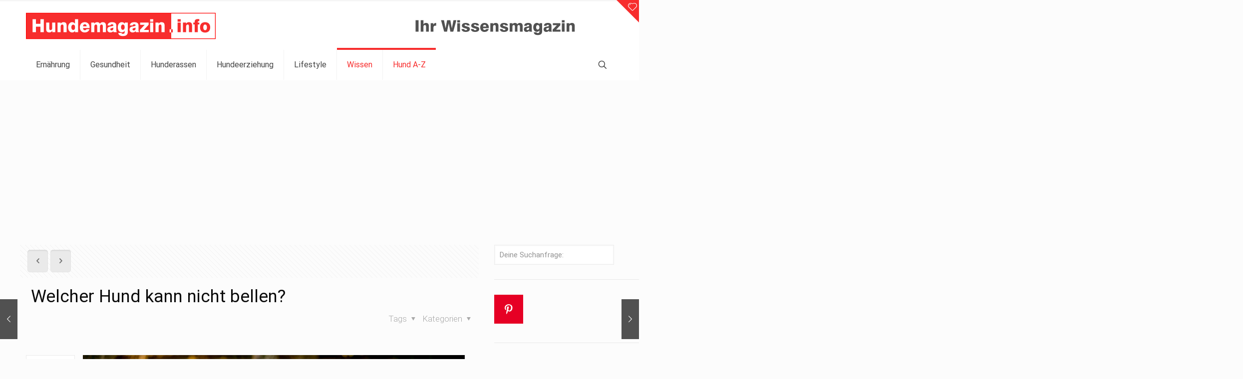

--- FILE ---
content_type: text/html; charset=UTF-8
request_url: https://hundemagazin.info/wissen/welcher-hund-kann-nicht-bellen/
body_size: 20273
content:
<!DOCTYPE html>
<html lang="de-DE" class="no-js " itemscope itemtype="https://schema.org/Article" >

<head>

<meta charset="UTF-8" />
<meta name='robots' content='index, follow, max-image-preview:large, max-snippet:-1, max-video-preview:-1' />
<meta name="format-detection" content="telephone=no">
<meta name="viewport" content="width=device-width, initial-scale=1, maximum-scale=1" />
<link rel="shortcut icon" href="https://hundemagazin.info/wp-content/uploads/2018/10/favicon-32x32-1.png" type="image/x-icon" />
<link rel="apple-touch-icon" href="https://hundemagazin.info/wp-content/uploads/2018/10/apple-icon-180x180-1.png" />
<meta name="theme-color" content="#ffffff" media="(prefers-color-scheme: light)">
<meta name="theme-color" content="#ffffff" media="(prefers-color-scheme: dark)">

	<!-- This site is optimized with the Yoast SEO Premium plugin v24.1 (Yoast SEO v24.1) - https://yoast.com/wordpress/plugins/seo/ -->
	<title>Hunderassen, die nicht bellen | Hundemagazin.info</title>
	<meta name="description" content="Erfahre mehr über Hunderassen, die nicht bellen. Entdecke stille Begleiter, ihre Eigenschaften und ob sie für dich und deine Lebenssituation geeignet sind." />
	<link rel="canonical" href="https://hundemagazin.info/wissen/welcher-hund-kann-nicht-bellen/" />
	<meta property="og:locale" content="de_DE" />
	<meta property="og:type" content="article" />
	<meta property="og:title" content="Welcher Hund kann nicht bellen?" />
	<meta property="og:description" content="Erfahre mehr über Hunderassen, die nicht bellen. Entdecke stille Begleiter, ihre Eigenschaften und ob sie für dich und deine Lebenssituation geeignet sind." />
	<meta property="og:url" content="https://hundemagazin.info/wissen/welcher-hund-kann-nicht-bellen/" />
	<meta property="og:site_name" content="Hundemagazin" />
	<meta property="article:published_time" content="2019-07-23T11:10:09+00:00" />
	<meta property="article:modified_time" content="2023-07-24T12:08:11+00:00" />
	<meta property="og:image" content="https://hundemagazin.info/wp-content/uploads/2019/07/hundemagazin-beitrag-welcher-hund-kann-nicht-bellen.jpg" />
	<meta property="og:image:width" content="1200" />
	<meta property="og:image:height" content="800" />
	<meta property="og:image:type" content="image/jpeg" />
	<meta name="author" content="hmagAD18" />
	<meta name="twitter:card" content="summary_large_image" />
	<meta name="twitter:label1" content="Written by" />
	<meta name="twitter:data1" content="hmagAD18" />
	<meta name="twitter:label2" content="Est. reading time" />
	<meta name="twitter:data2" content="2 Minuten" />
	<script type="application/ld+json" class="yoast-schema-graph">{"@context":"https://schema.org","@graph":[{"@type":"WebPage","@id":"https://hundemagazin.info/wissen/welcher-hund-kann-nicht-bellen/","url":"https://hundemagazin.info/wissen/welcher-hund-kann-nicht-bellen/","name":"Hunderassen, die nicht bellen | Hundemagazin.info","isPartOf":{"@id":"https://hundemagazin.info/#website"},"primaryImageOfPage":{"@id":"https://hundemagazin.info/wissen/welcher-hund-kann-nicht-bellen/#primaryimage"},"image":{"@id":"https://hundemagazin.info/wissen/welcher-hund-kann-nicht-bellen/#primaryimage"},"thumbnailUrl":"https://hundemagazin.info/wp-content/uploads/2019/07/hundemagazin-beitrag-welcher-hund-kann-nicht-bellen.jpg","datePublished":"2019-07-23T11:10:09+00:00","dateModified":"2023-07-24T12:08:11+00:00","author":{"@id":"https://hundemagazin.info/#/schema/person/bdcd2e50308dc0c8f696a7e0781e76fe"},"description":"Erfahre mehr über Hunderassen, die nicht bellen. Entdecke stille Begleiter, ihre Eigenschaften und ob sie für dich und deine Lebenssituation geeignet sind.","breadcrumb":{"@id":"https://hundemagazin.info/wissen/welcher-hund-kann-nicht-bellen/#breadcrumb"},"inLanguage":"de-DE","potentialAction":[{"@type":"ReadAction","target":["https://hundemagazin.info/wissen/welcher-hund-kann-nicht-bellen/"]}]},{"@type":"ImageObject","inLanguage":"de-DE","@id":"https://hundemagazin.info/wissen/welcher-hund-kann-nicht-bellen/#primaryimage","url":"https://hundemagazin.info/wp-content/uploads/2019/07/hundemagazin-beitrag-welcher-hund-kann-nicht-bellen.jpg","contentUrl":"https://hundemagazin.info/wp-content/uploads/2019/07/hundemagazin-beitrag-welcher-hund-kann-nicht-bellen.jpg","width":1200,"height":800},{"@type":"BreadcrumbList","@id":"https://hundemagazin.info/wissen/welcher-hund-kann-nicht-bellen/#breadcrumb","itemListElement":[{"@type":"ListItem","position":1,"name":"Startseite","item":"https://hundemagazin.info/"},{"@type":"ListItem","position":2,"name":"Welcher Hund kann nicht bellen?"}]},{"@type":"WebSite","@id":"https://hundemagazin.info/#website","url":"https://hundemagazin.info/","name":"Hundemagazin","description":"Ihr Hundemagazin","potentialAction":[{"@type":"SearchAction","target":{"@type":"EntryPoint","urlTemplate":"https://hundemagazin.info/?s={search_term_string}"},"query-input":{"@type":"PropertyValueSpecification","valueRequired":true,"valueName":"search_term_string"}}],"inLanguage":"de-DE"},{"@type":"Person","@id":"https://hundemagazin.info/#/schema/person/bdcd2e50308dc0c8f696a7e0781e76fe","name":"hmagAD18"}]}</script>
	<!-- / Yoast SEO Premium plugin. -->


<link rel='dns-prefetch' href='//www.googletagmanager.com' />
<link rel='dns-prefetch' href='//pagead2.googlesyndication.com' />
<link rel="alternate" type="application/rss+xml" title="Hundemagazin &raquo; Feed" href="https://hundemagazin.info/feed/" />
<link rel="alternate" type="application/rss+xml" title="Hundemagazin &raquo; Kommentar-Feed" href="https://hundemagazin.info/comments/feed/" />
<link rel="alternate" type="application/rss+xml" title="Hundemagazin &raquo; Welcher Hund kann nicht bellen? Kommentar-Feed" href="https://hundemagazin.info/wissen/welcher-hund-kann-nicht-bellen/feed/" />
<script type="text/javascript">
/* <![CDATA[ */
window._wpemojiSettings = {"baseUrl":"https:\/\/s.w.org\/images\/core\/emoji\/15.0.3\/72x72\/","ext":".png","svgUrl":"https:\/\/s.w.org\/images\/core\/emoji\/15.0.3\/svg\/","svgExt":".svg","source":{"concatemoji":"https:\/\/hundemagazin.info\/wp-includes\/js\/wp-emoji-release.min.js?ver=6.6.1"}};
/*! This file is auto-generated */
!function(i,n){var o,s,e;function c(e){try{var t={supportTests:e,timestamp:(new Date).valueOf()};sessionStorage.setItem(o,JSON.stringify(t))}catch(e){}}function p(e,t,n){e.clearRect(0,0,e.canvas.width,e.canvas.height),e.fillText(t,0,0);var t=new Uint32Array(e.getImageData(0,0,e.canvas.width,e.canvas.height).data),r=(e.clearRect(0,0,e.canvas.width,e.canvas.height),e.fillText(n,0,0),new Uint32Array(e.getImageData(0,0,e.canvas.width,e.canvas.height).data));return t.every(function(e,t){return e===r[t]})}function u(e,t,n){switch(t){case"flag":return n(e,"\ud83c\udff3\ufe0f\u200d\u26a7\ufe0f","\ud83c\udff3\ufe0f\u200b\u26a7\ufe0f")?!1:!n(e,"\ud83c\uddfa\ud83c\uddf3","\ud83c\uddfa\u200b\ud83c\uddf3")&&!n(e,"\ud83c\udff4\udb40\udc67\udb40\udc62\udb40\udc65\udb40\udc6e\udb40\udc67\udb40\udc7f","\ud83c\udff4\u200b\udb40\udc67\u200b\udb40\udc62\u200b\udb40\udc65\u200b\udb40\udc6e\u200b\udb40\udc67\u200b\udb40\udc7f");case"emoji":return!n(e,"\ud83d\udc26\u200d\u2b1b","\ud83d\udc26\u200b\u2b1b")}return!1}function f(e,t,n){var r="undefined"!=typeof WorkerGlobalScope&&self instanceof WorkerGlobalScope?new OffscreenCanvas(300,150):i.createElement("canvas"),a=r.getContext("2d",{willReadFrequently:!0}),o=(a.textBaseline="top",a.font="600 32px Arial",{});return e.forEach(function(e){o[e]=t(a,e,n)}),o}function t(e){var t=i.createElement("script");t.src=e,t.defer=!0,i.head.appendChild(t)}"undefined"!=typeof Promise&&(o="wpEmojiSettingsSupports",s=["flag","emoji"],n.supports={everything:!0,everythingExceptFlag:!0},e=new Promise(function(e){i.addEventListener("DOMContentLoaded",e,{once:!0})}),new Promise(function(t){var n=function(){try{var e=JSON.parse(sessionStorage.getItem(o));if("object"==typeof e&&"number"==typeof e.timestamp&&(new Date).valueOf()<e.timestamp+604800&&"object"==typeof e.supportTests)return e.supportTests}catch(e){}return null}();if(!n){if("undefined"!=typeof Worker&&"undefined"!=typeof OffscreenCanvas&&"undefined"!=typeof URL&&URL.createObjectURL&&"undefined"!=typeof Blob)try{var e="postMessage("+f.toString()+"("+[JSON.stringify(s),u.toString(),p.toString()].join(",")+"));",r=new Blob([e],{type:"text/javascript"}),a=new Worker(URL.createObjectURL(r),{name:"wpTestEmojiSupports"});return void(a.onmessage=function(e){c(n=e.data),a.terminate(),t(n)})}catch(e){}c(n=f(s,u,p))}t(n)}).then(function(e){for(var t in e)n.supports[t]=e[t],n.supports.everything=n.supports.everything&&n.supports[t],"flag"!==t&&(n.supports.everythingExceptFlag=n.supports.everythingExceptFlag&&n.supports[t]);n.supports.everythingExceptFlag=n.supports.everythingExceptFlag&&!n.supports.flag,n.DOMReady=!1,n.readyCallback=function(){n.DOMReady=!0}}).then(function(){return e}).then(function(){var e;n.supports.everything||(n.readyCallback(),(e=n.source||{}).concatemoji?t(e.concatemoji):e.wpemoji&&e.twemoji&&(t(e.twemoji),t(e.wpemoji)))}))}((window,document),window._wpemojiSettings);
/* ]]> */
</script>
<!-- hundemagazin.info is managing ads with Advanced Ads – https://wpadvancedads.com/ --><script id="hunde-ready">
			window.advanced_ads_ready=function(e,a){a=a||"complete";var d=function(e){return"interactive"===a?"loading"!==e:"complete"===e};d(document.readyState)?e():document.addEventListener("readystatechange",(function(a){d(a.target.readyState)&&e()}),{once:"interactive"===a})},window.advanced_ads_ready_queue=window.advanced_ads_ready_queue||[];		</script>
		<link rel='stylesheet' id='layerslider-css' href='https://hundemagazin.info/wp-content/plugins/LayerSlider/static/layerslider/css/layerslider.css?ver=6.7.6' type='text/css' media='all' />
<style id='wp-emoji-styles-inline-css' type='text/css'>

	img.wp-smiley, img.emoji {
		display: inline !important;
		border: none !important;
		box-shadow: none !important;
		height: 1em !important;
		width: 1em !important;
		margin: 0 0.07em !important;
		vertical-align: -0.1em !important;
		background: none !important;
		padding: 0 !important;
	}
</style>
<link rel='stylesheet' id='wp-block-library-css' href='https://hundemagazin.info/wp-includes/css/dist/block-library/style.min.css?ver=6.6.1' type='text/css' media='all' />
<style id='classic-theme-styles-inline-css' type='text/css'>
/*! This file is auto-generated */
.wp-block-button__link{color:#fff;background-color:#32373c;border-radius:9999px;box-shadow:none;text-decoration:none;padding:calc(.667em + 2px) calc(1.333em + 2px);font-size:1.125em}.wp-block-file__button{background:#32373c;color:#fff;text-decoration:none}
</style>
<style id='global-styles-inline-css' type='text/css'>
:root{--wp--preset--aspect-ratio--square: 1;--wp--preset--aspect-ratio--4-3: 4/3;--wp--preset--aspect-ratio--3-4: 3/4;--wp--preset--aspect-ratio--3-2: 3/2;--wp--preset--aspect-ratio--2-3: 2/3;--wp--preset--aspect-ratio--16-9: 16/9;--wp--preset--aspect-ratio--9-16: 9/16;--wp--preset--color--black: #000000;--wp--preset--color--cyan-bluish-gray: #abb8c3;--wp--preset--color--white: #ffffff;--wp--preset--color--pale-pink: #f78da7;--wp--preset--color--vivid-red: #cf2e2e;--wp--preset--color--luminous-vivid-orange: #ff6900;--wp--preset--color--luminous-vivid-amber: #fcb900;--wp--preset--color--light-green-cyan: #7bdcb5;--wp--preset--color--vivid-green-cyan: #00d084;--wp--preset--color--pale-cyan-blue: #8ed1fc;--wp--preset--color--vivid-cyan-blue: #0693e3;--wp--preset--color--vivid-purple: #9b51e0;--wp--preset--gradient--vivid-cyan-blue-to-vivid-purple: linear-gradient(135deg,rgba(6,147,227,1) 0%,rgb(155,81,224) 100%);--wp--preset--gradient--light-green-cyan-to-vivid-green-cyan: linear-gradient(135deg,rgb(122,220,180) 0%,rgb(0,208,130) 100%);--wp--preset--gradient--luminous-vivid-amber-to-luminous-vivid-orange: linear-gradient(135deg,rgba(252,185,0,1) 0%,rgba(255,105,0,1) 100%);--wp--preset--gradient--luminous-vivid-orange-to-vivid-red: linear-gradient(135deg,rgba(255,105,0,1) 0%,rgb(207,46,46) 100%);--wp--preset--gradient--very-light-gray-to-cyan-bluish-gray: linear-gradient(135deg,rgb(238,238,238) 0%,rgb(169,184,195) 100%);--wp--preset--gradient--cool-to-warm-spectrum: linear-gradient(135deg,rgb(74,234,220) 0%,rgb(151,120,209) 20%,rgb(207,42,186) 40%,rgb(238,44,130) 60%,rgb(251,105,98) 80%,rgb(254,248,76) 100%);--wp--preset--gradient--blush-light-purple: linear-gradient(135deg,rgb(255,206,236) 0%,rgb(152,150,240) 100%);--wp--preset--gradient--blush-bordeaux: linear-gradient(135deg,rgb(254,205,165) 0%,rgb(254,45,45) 50%,rgb(107,0,62) 100%);--wp--preset--gradient--luminous-dusk: linear-gradient(135deg,rgb(255,203,112) 0%,rgb(199,81,192) 50%,rgb(65,88,208) 100%);--wp--preset--gradient--pale-ocean: linear-gradient(135deg,rgb(255,245,203) 0%,rgb(182,227,212) 50%,rgb(51,167,181) 100%);--wp--preset--gradient--electric-grass: linear-gradient(135deg,rgb(202,248,128) 0%,rgb(113,206,126) 100%);--wp--preset--gradient--midnight: linear-gradient(135deg,rgb(2,3,129) 0%,rgb(40,116,252) 100%);--wp--preset--font-size--small: 13px;--wp--preset--font-size--medium: 20px;--wp--preset--font-size--large: 36px;--wp--preset--font-size--x-large: 42px;--wp--preset--spacing--20: 0.44rem;--wp--preset--spacing--30: 0.67rem;--wp--preset--spacing--40: 1rem;--wp--preset--spacing--50: 1.5rem;--wp--preset--spacing--60: 2.25rem;--wp--preset--spacing--70: 3.38rem;--wp--preset--spacing--80: 5.06rem;--wp--preset--shadow--natural: 6px 6px 9px rgba(0, 0, 0, 0.2);--wp--preset--shadow--deep: 12px 12px 50px rgba(0, 0, 0, 0.4);--wp--preset--shadow--sharp: 6px 6px 0px rgba(0, 0, 0, 0.2);--wp--preset--shadow--outlined: 6px 6px 0px -3px rgba(255, 255, 255, 1), 6px 6px rgba(0, 0, 0, 1);--wp--preset--shadow--crisp: 6px 6px 0px rgba(0, 0, 0, 1);}:where(.is-layout-flex){gap: 0.5em;}:where(.is-layout-grid){gap: 0.5em;}body .is-layout-flex{display: flex;}.is-layout-flex{flex-wrap: wrap;align-items: center;}.is-layout-flex > :is(*, div){margin: 0;}body .is-layout-grid{display: grid;}.is-layout-grid > :is(*, div){margin: 0;}:where(.wp-block-columns.is-layout-flex){gap: 2em;}:where(.wp-block-columns.is-layout-grid){gap: 2em;}:where(.wp-block-post-template.is-layout-flex){gap: 1.25em;}:where(.wp-block-post-template.is-layout-grid){gap: 1.25em;}.has-black-color{color: var(--wp--preset--color--black) !important;}.has-cyan-bluish-gray-color{color: var(--wp--preset--color--cyan-bluish-gray) !important;}.has-white-color{color: var(--wp--preset--color--white) !important;}.has-pale-pink-color{color: var(--wp--preset--color--pale-pink) !important;}.has-vivid-red-color{color: var(--wp--preset--color--vivid-red) !important;}.has-luminous-vivid-orange-color{color: var(--wp--preset--color--luminous-vivid-orange) !important;}.has-luminous-vivid-amber-color{color: var(--wp--preset--color--luminous-vivid-amber) !important;}.has-light-green-cyan-color{color: var(--wp--preset--color--light-green-cyan) !important;}.has-vivid-green-cyan-color{color: var(--wp--preset--color--vivid-green-cyan) !important;}.has-pale-cyan-blue-color{color: var(--wp--preset--color--pale-cyan-blue) !important;}.has-vivid-cyan-blue-color{color: var(--wp--preset--color--vivid-cyan-blue) !important;}.has-vivid-purple-color{color: var(--wp--preset--color--vivid-purple) !important;}.has-black-background-color{background-color: var(--wp--preset--color--black) !important;}.has-cyan-bluish-gray-background-color{background-color: var(--wp--preset--color--cyan-bluish-gray) !important;}.has-white-background-color{background-color: var(--wp--preset--color--white) !important;}.has-pale-pink-background-color{background-color: var(--wp--preset--color--pale-pink) !important;}.has-vivid-red-background-color{background-color: var(--wp--preset--color--vivid-red) !important;}.has-luminous-vivid-orange-background-color{background-color: var(--wp--preset--color--luminous-vivid-orange) !important;}.has-luminous-vivid-amber-background-color{background-color: var(--wp--preset--color--luminous-vivid-amber) !important;}.has-light-green-cyan-background-color{background-color: var(--wp--preset--color--light-green-cyan) !important;}.has-vivid-green-cyan-background-color{background-color: var(--wp--preset--color--vivid-green-cyan) !important;}.has-pale-cyan-blue-background-color{background-color: var(--wp--preset--color--pale-cyan-blue) !important;}.has-vivid-cyan-blue-background-color{background-color: var(--wp--preset--color--vivid-cyan-blue) !important;}.has-vivid-purple-background-color{background-color: var(--wp--preset--color--vivid-purple) !important;}.has-black-border-color{border-color: var(--wp--preset--color--black) !important;}.has-cyan-bluish-gray-border-color{border-color: var(--wp--preset--color--cyan-bluish-gray) !important;}.has-white-border-color{border-color: var(--wp--preset--color--white) !important;}.has-pale-pink-border-color{border-color: var(--wp--preset--color--pale-pink) !important;}.has-vivid-red-border-color{border-color: var(--wp--preset--color--vivid-red) !important;}.has-luminous-vivid-orange-border-color{border-color: var(--wp--preset--color--luminous-vivid-orange) !important;}.has-luminous-vivid-amber-border-color{border-color: var(--wp--preset--color--luminous-vivid-amber) !important;}.has-light-green-cyan-border-color{border-color: var(--wp--preset--color--light-green-cyan) !important;}.has-vivid-green-cyan-border-color{border-color: var(--wp--preset--color--vivid-green-cyan) !important;}.has-pale-cyan-blue-border-color{border-color: var(--wp--preset--color--pale-cyan-blue) !important;}.has-vivid-cyan-blue-border-color{border-color: var(--wp--preset--color--vivid-cyan-blue) !important;}.has-vivid-purple-border-color{border-color: var(--wp--preset--color--vivid-purple) !important;}.has-vivid-cyan-blue-to-vivid-purple-gradient-background{background: var(--wp--preset--gradient--vivid-cyan-blue-to-vivid-purple) !important;}.has-light-green-cyan-to-vivid-green-cyan-gradient-background{background: var(--wp--preset--gradient--light-green-cyan-to-vivid-green-cyan) !important;}.has-luminous-vivid-amber-to-luminous-vivid-orange-gradient-background{background: var(--wp--preset--gradient--luminous-vivid-amber-to-luminous-vivid-orange) !important;}.has-luminous-vivid-orange-to-vivid-red-gradient-background{background: var(--wp--preset--gradient--luminous-vivid-orange-to-vivid-red) !important;}.has-very-light-gray-to-cyan-bluish-gray-gradient-background{background: var(--wp--preset--gradient--very-light-gray-to-cyan-bluish-gray) !important;}.has-cool-to-warm-spectrum-gradient-background{background: var(--wp--preset--gradient--cool-to-warm-spectrum) !important;}.has-blush-light-purple-gradient-background{background: var(--wp--preset--gradient--blush-light-purple) !important;}.has-blush-bordeaux-gradient-background{background: var(--wp--preset--gradient--blush-bordeaux) !important;}.has-luminous-dusk-gradient-background{background: var(--wp--preset--gradient--luminous-dusk) !important;}.has-pale-ocean-gradient-background{background: var(--wp--preset--gradient--pale-ocean) !important;}.has-electric-grass-gradient-background{background: var(--wp--preset--gradient--electric-grass) !important;}.has-midnight-gradient-background{background: var(--wp--preset--gradient--midnight) !important;}.has-small-font-size{font-size: var(--wp--preset--font-size--small) !important;}.has-medium-font-size{font-size: var(--wp--preset--font-size--medium) !important;}.has-large-font-size{font-size: var(--wp--preset--font-size--large) !important;}.has-x-large-font-size{font-size: var(--wp--preset--font-size--x-large) !important;}
:where(.wp-block-post-template.is-layout-flex){gap: 1.25em;}:where(.wp-block-post-template.is-layout-grid){gap: 1.25em;}
:where(.wp-block-columns.is-layout-flex){gap: 2em;}:where(.wp-block-columns.is-layout-grid){gap: 2em;}
:root :where(.wp-block-pullquote){font-size: 1.5em;line-height: 1.6;}
</style>
<link rel='stylesheet' id='contact-form-7-css' href='https://hundemagazin.info/wp-content/plugins/contact-form-7/includes/css/styles.css?ver=5.9.8' type='text/css' media='all' />
<style id='dominant-color-styles-inline-css' type='text/css'>
img[data-dominant-color]:not(.has-transparency) { background-color: var(--dominant-color); }
</style>
<link rel='stylesheet' id='mfn-be-css' href='https://hundemagazin.info/wp-content/themes/betheme/css/be.min.css?ver=27.2.7' type='text/css' media='all' />
<link rel='stylesheet' id='mfn-animations-css' href='https://hundemagazin.info/wp-content/themes/betheme/assets/animations/animations.min.css?ver=27.2.7' type='text/css' media='all' />
<link rel='stylesheet' id='mfn-font-awesome-css' href='https://hundemagazin.info/wp-content/themes/betheme/fonts/fontawesome/fontawesome.min.css?ver=27.2.7' type='text/css' media='all' />
<link rel='stylesheet' id='mfn-jplayer-css' href='https://hundemagazin.info/wp-content/themes/betheme/assets/jplayer/css/jplayer.blue.monday.min.css?ver=27.2.7' type='text/css' media='all' />
<link rel='stylesheet' id='mfn-responsive-css' href='https://hundemagazin.info/wp-content/themes/betheme/css/responsive.min.css?ver=27.2.7' type='text/css' media='all' />
<link rel='stylesheet' id='mfn-fonts-css' href='https://hundemagazin.info/wp-content/uploads/fonts/d143c3190a83ad4e61a5acf897845ae5/font.css?v=1735197694' type='text/css' media='all' />
<link rel='stylesheet' id='mfn-static-css' href='https://hundemagazin.info/wp-content/uploads/betheme/css/static.css?ver=27.2.7' type='text/css' media='all' />
<style id='mfn-dynamic-inline-css' type='text/css'>
form input.display-none{display:none!important}body{--mfn-featured-image: url(https://hundemagazin.info/wp-content/uploads/2019/07/hundemagazin-beitrag-welcher-hund-kann-nicht-bellen.jpg);}
</style>
<link rel='stylesheet' id='style-css' href='https://hundemagazin.info/wp-content/themes/betheme-child/style.css?ver=6.6.1' type='text/css' media='all' />
<style id='mfn-custom-inline-css' type='text/css'>
/*Pinnterest Button rot gefärbt beim wechsel  [base64] */
a.icon_bar, a.icon_bar span {
    width: 58px;
    height: 58px;
    line-height: 58px;
    font-size: 20px;
    background-color: #e60024;
    color: white;
}


/*Pinnterest rot gefärbt Header  [base64] */
#Action_bar .social li a, #Header_creative .social li a, #Action_bar .social-menu a {
    color: #e60023;
    font-size: 25px;
}


/*Pinnterest rot gefärbt Fußzeile [base64] */

#Footer .footer_copy .social li a, #Footer .footer_copy .social-menu a {
    color: #e60023;
    font-size: 25px;
}

/*Pinnterest rot gefärbt Widget Sidebar [base64] */
a.icon_bar_pinterest span.b {
    background: #e60023;
    color: #fff;
}




/* Footertexte */

.footerheadline {font-size: 120%; padding-bottom:15px;}

.footertext {font-size: 85%; text-decoration: none; padding-bottom:3px;}

a.footerlink {text-decoration:none;}

.copyright {font-size: 90%;}

.footerprojekte {font-size: 85%;  padding-bottom:9px; padding-top:6px; border-bottom:1px solid  rgba(50%,50%,50%, 0.6);}



/*Schriftgröße Seitentitel der einzelnen Beitragsseiten [base64] */
#Subheader .title {
    font-size: 30px;
    line-height: 25px;
    font-weight: 300;
    letter-spacing: 0px;
}


@media only screen and (max-width: 959px) and (min-width: 768px){
#Subheader .title {
    font-size: 25px;
    line-height: 21px;
    text-align: center;
}
}


/*Icon neben Action-Bar umfärben [base64] */

#Sliding-top a.sliding-top-control {
    border-right-color: #f72d2d;
}


/*Blog-Datum ausblenden [base64] */

blockquote {
    font-size: 17px;
    line-height: 31px;
    display: block;
    height: auto;
    margin: 0 0 35px 25px;
    top: 15px;
   
}

.date_label {display:none;}
.date {display:none;}
.section-post-related .post-related .image_frame { margin-left: 0px;}




/*Logo-Positionierung um Überschneidung mit Banner-Anzeige zu verhindern [base64] */
.logo {padding-left:0px !important;}

#Top_bar #logo, .header-fixed #Top_bar #logo, .header-plain #Top_bar #logo, .header-transparent #Top_bar #logo {
    height: 60px;
    line-height: 60px;
    padding: 20px 0;
}


/*Linkbox Tabelle "Dies könnte auch hilfreich sein - Box" [base64] */
@media only screen and (max-width: 600px){
.linkbox-table {width:100%; }
}

@media only screen and (min-width: 601px) and (max-width: 1200px){
.linkbox-table {
	width:65%; }
}
	@media only screen and (min-width: 1201px){
.linkbox-table {
	width:55%; }
}

.linkbox-table td, .linkbox-table th{
	text-align:center;
}

.linkbox-table th {
		padding:14px 16px 14px 16px;
font-weight:400;
color:#fff;
  background-color: #515151;
	    font-size: 1.1em;

}

.linkbox-table td {
		padding:14px 16px 14px 16px;
font-weight:500;
	    font-size: 0.95em;

}

b, strong, dt {
    font-weight: 400;
}

@media only screen and (max-width: 767px){
  .post-header .post-meta .category,
  #Subheader ul.breadcrumbs{
    display: block!important;
  }
}
#Filters .filters_buttons li.authors { display: none !important; }

@media only screen and (max-width: 767px){
  .post-header .post-meta .category,
  #Subheader ul.breadcrumbs{
    display: block!important;
  }
	}
	
@media screen and (max-width:767px){
   body{
      font-size: 15px!important; line-height:1.5!important;
   }
	  h1 .entry-title{
      font-size: 25px!important; line-height:1.3!important;
   }
	  h2{
      font-size: 20px!important; line-height:1.3!important;
   }
	  h3{
      font-size: 17px!important; line-height:1.3!important;
   }
	  h4{
      font-size: 17px!important; line-height:1.5!important;
   }
	}
</style>
<script type="text/javascript" id="layerslider-greensock-js-extra">
/* <![CDATA[ */
var LS_Meta = {"v":"6.7.6"};
/* ]]> */
</script>
<script type="text/javascript" src="https://hundemagazin.info/wp-content/plugins/LayerSlider/static/layerslider/js/greensock.js?ver=1.19.0" id="layerslider-greensock-js"></script>
<script type="text/javascript" src="https://hundemagazin.info/wp-includes/js/jquery/jquery.min.js?ver=3.7.1" id="jquery-core-js"></script>
<script type="text/javascript" src="https://hundemagazin.info/wp-includes/js/jquery/jquery-migrate.min.js?ver=3.4.1" id="jquery-migrate-js"></script>
<script type="text/javascript" src="https://hundemagazin.info/wp-content/plugins/LayerSlider/static/layerslider/js/layerslider.kreaturamedia.jquery.js?ver=6.7.6" id="layerslider-js"></script>
<script type="text/javascript" src="https://hundemagazin.info/wp-content/plugins/LayerSlider/static/layerslider/js/layerslider.transitions.js?ver=6.7.6" id="layerslider-transitions-js"></script>

<!-- Google tag (gtag.js) snippet added by Site Kit -->

<!-- Von Site Kit hinzugefügtes Google-Analytics-Snippet -->
<script type="text/javascript" src="https://www.googletagmanager.com/gtag/js?id=GT-NMKNSKG" id="google_gtagjs-js" async></script>
<script type="text/javascript" id="google_gtagjs-js-after">
/* <![CDATA[ */
window.dataLayer = window.dataLayer || [];function gtag(){dataLayer.push(arguments);}
gtag("set","linker",{"domains":["hundemagazin.info"]});
gtag("js", new Date());
gtag("set", "developer_id.dZTNiMT", true);
gtag("config", "GT-NMKNSKG");
/* ]]> */
</script>

<!-- End Google tag (gtag.js) snippet added by Site Kit -->
<script></script><meta name="generator" content="Powered by LayerSlider 6.7.6 - Multi-Purpose, Responsive, Parallax, Mobile-Friendly Slider Plugin for WordPress." />
<!-- LayerSlider updates and docs at: https://layerslider.kreaturamedia.com -->
<link rel="https://api.w.org/" href="https://hundemagazin.info/wp-json/" /><link rel="alternate" title="JSON" type="application/json" href="https://hundemagazin.info/wp-json/wp/v2/posts/4630" /><link rel="EditURI" type="application/rsd+xml" title="RSD" href="https://hundemagazin.info/xmlrpc.php?rsd" />
<meta name="generator" content="WordPress 6.6.1" />
<link rel='shortlink' href='https://hundemagazin.info/?p=4630' />
<link rel="alternate" title="oEmbed (JSON)" type="application/json+oembed" href="https://hundemagazin.info/wp-json/oembed/1.0/embed?url=https%3A%2F%2Fhundemagazin.info%2Fwissen%2Fwelcher-hund-kann-nicht-bellen%2F" />
<link rel="alternate" title="oEmbed (XML)" type="text/xml+oembed" href="https://hundemagazin.info/wp-json/oembed/1.0/embed?url=https%3A%2F%2Fhundemagazin.info%2Fwissen%2Fwelcher-hund-kann-nicht-bellen%2F&#038;format=xml" />
<meta name="generator" content="dominant-color-images 1.2.0">
<meta name="generator" content="Site Kit by Google 1.132.0" /><meta name="generator" content="performance-lab 3.9.0; plugins: dominant-color-images, image-prioritizer, webp-uploads">
<meta name="generator" content="webp-uploads 2.5.1">
<script async src="https://www.googletagmanager.com/gtag/js?id=UA-129735790-1"></script><script>
				window.dataLayer = window.dataLayer || [];
				function gtag(){dataLayer.push(arguments);}
				gtag('js', new Date());gtag('config', 'UA-129735790-1', {"anonymize_ip":true,"allow_display_features":false,"link_attribution":false});</script><link rel="llms-sitemap" href="https://hundemagazin.info/llms.txt" />

<!-- Google AdSense meta tags added by Site Kit -->
<meta name="google-adsense-platform-account" content="ca-host-pub-2644536267352236">
<meta name="google-adsense-platform-domain" content="sitekit.withgoogle.com">
<!-- End Google AdSense meta tags added by Site Kit -->
<meta name="generator" content="optimization-detective 1.0.0-beta3">
<meta name="generator" content="Powered by WPBakery Page Builder - drag and drop page builder for WordPress."/>
<meta name="generator" content="image-prioritizer 1.0.0-beta2">

<!-- Von Site Kit hinzugefügtes Google-AdSense-Snippet -->
<script type="text/javascript" async="async" src="https://pagead2.googlesyndication.com/pagead/js/adsbygoogle.js?client=ca-pub-0664783159873162&amp;host=ca-host-pub-2644536267352236" crossorigin="anonymous"></script>

<!-- Ende des von Site Kit hinzugefügten Google-AdSense-Snippets -->
<meta name="generator" content="Powered by Slider Revolution 6.7.16 - responsive, Mobile-Friendly Slider Plugin for WordPress with comfortable drag and drop interface." />
<script  async src="https://pagead2.googlesyndication.com/pagead/js/adsbygoogle.js?client=ca-pub-0664783159873162" crossorigin="anonymous"></script><script>function setREVStartSize(e){
			//window.requestAnimationFrame(function() {
				window.RSIW = window.RSIW===undefined ? window.innerWidth : window.RSIW;
				window.RSIH = window.RSIH===undefined ? window.innerHeight : window.RSIH;
				try {
					var pw = document.getElementById(e.c).parentNode.offsetWidth,
						newh;
					pw = pw===0 || isNaN(pw) || (e.l=="fullwidth" || e.layout=="fullwidth") ? window.RSIW : pw;
					e.tabw = e.tabw===undefined ? 0 : parseInt(e.tabw);
					e.thumbw = e.thumbw===undefined ? 0 : parseInt(e.thumbw);
					e.tabh = e.tabh===undefined ? 0 : parseInt(e.tabh);
					e.thumbh = e.thumbh===undefined ? 0 : parseInt(e.thumbh);
					e.tabhide = e.tabhide===undefined ? 0 : parseInt(e.tabhide);
					e.thumbhide = e.thumbhide===undefined ? 0 : parseInt(e.thumbhide);
					e.mh = e.mh===undefined || e.mh=="" || e.mh==="auto" ? 0 : parseInt(e.mh,0);
					if(e.layout==="fullscreen" || e.l==="fullscreen")
						newh = Math.max(e.mh,window.RSIH);
					else{
						e.gw = Array.isArray(e.gw) ? e.gw : [e.gw];
						for (var i in e.rl) if (e.gw[i]===undefined || e.gw[i]===0) e.gw[i] = e.gw[i-1];
						e.gh = e.el===undefined || e.el==="" || (Array.isArray(e.el) && e.el.length==0)? e.gh : e.el;
						e.gh = Array.isArray(e.gh) ? e.gh : [e.gh];
						for (var i in e.rl) if (e.gh[i]===undefined || e.gh[i]===0) e.gh[i] = e.gh[i-1];
											
						var nl = new Array(e.rl.length),
							ix = 0,
							sl;
						e.tabw = e.tabhide>=pw ? 0 : e.tabw;
						e.thumbw = e.thumbhide>=pw ? 0 : e.thumbw;
						e.tabh = e.tabhide>=pw ? 0 : e.tabh;
						e.thumbh = e.thumbhide>=pw ? 0 : e.thumbh;
						for (var i in e.rl) nl[i] = e.rl[i]<window.RSIW ? 0 : e.rl[i];
						sl = nl[0];
						for (var i in nl) if (sl>nl[i] && nl[i]>0) { sl = nl[i]; ix=i;}
						var m = pw>(e.gw[ix]+e.tabw+e.thumbw) ? 1 : (pw-(e.tabw+e.thumbw)) / (e.gw[ix]);
						newh =  (e.gh[ix] * m) + (e.tabh + e.thumbh);
					}
					var el = document.getElementById(e.c);
					if (el!==null && el) el.style.height = newh+"px";
					el = document.getElementById(e.c+"_wrapper");
					if (el!==null && el) {
						el.style.height = newh+"px";
						el.style.display = "block";
					}
				} catch(e){
					console.log("Failure at Presize of Slider:" + e)
				}
			//});
		  };</script>
<noscript><style> .wpb_animate_when_almost_visible { opacity: 1; }</style></noscript>
</head>

<body class="post-template-default single single-post postid-4630 single-format-standard with_aside aside_right color-custom content-brightness-light input-brightness-light style-default button-default layout-full-width hide-love header-stack header-magazine sticky-header sticky-white ab-hide subheader-title-left mobile-tb-center mobile-mini-mr-ll mobile-icon-user-ss mobile-icon-wishlist-ss mobile-icon-search-ss mobile-icon-wpml-ss mobile-icon-action-ss be-page-4630 be-reg-2727 wpb-js-composer js-comp-ver-7.8 vc_responsive aa-prefix-hunde-">

	
		
		<!-- mfn_hook_top --><!-- mfn_hook_top -->
		<div id="Sliding-top" class="st-1"><div class="widgets_wrapper"><div class="container"></div></div><a href="#" class="sliding-top-control" aria-label="Open sliding top"><span><i class="plus icon-heart-line"></i><i class="minus icon-up-open-mini" aria-label="close sliding top"></i></span></a></div>
		
		<div id="Wrapper">

	<div id="Header_wrapper" class="" >

	<header id="Header">


<div class="header_placeholder"></div>

<div id="Top_bar">

	<div class="container">
		<div class="column one">

			<div class="top_bar_left clearfix">

				<div class="logo"><a id="logo" href="https://hundemagazin.info" title="Hundemagazin" data-height="60" data-padding="15"><img data-od-xpath="/HTML/BODY/DIV[@id=&#039;Wrapper&#039;]/*[1][self::DIV]/*[1][self::HEADER]/*[2][self::DIV]/*[1][self::DIV]/*[1][self::DIV]/*[1][self::DIV]/*[1][self::DIV]/*[1][self::A]/*[1][self::IMG]" class="logo-main scale-with-grid " src="https://hundemagazin.info/wp-content/uploads/2018/10/hundemagazin_info_logo-headder-380x54.png" data-retina="https://hundemagazin.info/wp-content/uploads/2018/10/hundemagazin_info_retina-logo-760x108.png" data-height="54" alt="hundemagazin_info_logo-headder-380&#215;54" data-no-retina/><img data-od-xpath="/HTML/BODY/DIV[@id=&#039;Wrapper&#039;]/*[1][self::DIV]/*[1][self::HEADER]/*[2][self::DIV]/*[1][self::DIV]/*[1][self::DIV]/*[1][self::DIV]/*[1][self::DIV]/*[1][self::A]/*[2][self::IMG]" class="logo-sticky scale-with-grid " src="https://hundemagazin.info/wp-content/uploads/2018/10/hundemagazin_info_logo-headder-380x54.png" data-retina="https://hundemagazin.info/wp-content/uploads/2018/10/hundemagazin_info_retina-logo-760x108.png" data-height="54" alt="hundemagazin_info_logo-headder-380&#215;54" data-no-retina/><img data-od-xpath="/HTML/BODY/DIV[@id=&#039;Wrapper&#039;]/*[1][self::DIV]/*[1][self::HEADER]/*[2][self::DIV]/*[1][self::DIV]/*[1][self::DIV]/*[1][self::DIV]/*[1][self::DIV]/*[1][self::A]/*[3][self::IMG]" class="logo-mobile scale-with-grid " src="https://hundemagazin.info/wp-content/uploads/2018/10/hundemagazin_info_logo-headder-380x54.png" data-retina="https://hundemagazin.info/wp-content/uploads/2018/10/hundemagazin_info_retina-logo-760x108.png" data-height="54" alt="hundemagazin_info_logo-headder-380&#215;54" data-no-retina/><img data-od-xpath="/HTML/BODY/DIV[@id=&#039;Wrapper&#039;]/*[1][self::DIV]/*[1][self::HEADER]/*[2][self::DIV]/*[1][self::DIV]/*[1][self::DIV]/*[1][self::DIV]/*[1][self::DIV]/*[1][self::A]/*[4][self::IMG]" class="logo-mobile-sticky scale-with-grid " src="https://hundemagazin.info/wp-content/uploads/2018/10/hundemagazin_info_logo-headder-380x54.png" data-retina="https://hundemagazin.info/wp-content/uploads/2018/10/hundemagazin_info_retina-logo-760x108.png" data-height="54" alt="hundemagazin_info_logo-headder-380&#215;54" data-no-retina/></a></div>
				<div class="menu_wrapper">
					<a class="responsive-menu-toggle " href="#" aria-label="mobile menu"><i class="icon-menu-fine" aria-hidden="true"></i></a><nav id="menu" role="navigation" aria-expanded="false" aria-label="Hauptmenü"><ul id="menu-main-menu" class="menu menu-main"><li id="menu-item-2385" class="menu-item menu-item-type-taxonomy menu-item-object-category"><a href="https://hundemagazin.info/category/ernaehrung/"><span>Ernährung</span></a></li>
<li id="menu-item-2386" class="menu-item menu-item-type-taxonomy menu-item-object-category"><a href="https://hundemagazin.info/category/gesundheit/"><span>Gesundheit</span></a></li>
<li id="menu-item-2382" class="menu-item menu-item-type-taxonomy menu-item-object-category"><a href="https://hundemagazin.info/category/hunderassen/"><span>Hunderassen</span></a></li>
<li id="menu-item-4114" class="menu-item menu-item-type-taxonomy menu-item-object-category"><a href="https://hundemagazin.info/category/hundeerziehung/"><span>Hundeerziehung</span></a></li>
<li id="menu-item-4115" class="menu-item menu-item-type-taxonomy menu-item-object-category menu-item-has-children"><a href="https://hundemagazin.info/category/lifestyle/"><span>Lifestyle</span></a>
<ul class="sub-menu">
	<li id="menu-item-2332" class="menu-item menu-item-type-taxonomy menu-item-object-category"><a href="https://hundemagazin.info/category/reisen/"><span>Reisen</span></a></li>
	<li id="menu-item-2333" class="menu-item menu-item-type-taxonomy menu-item-object-category"><a href="https://hundemagazin.info/category/sport/"><span>Sport</span></a></li>
	<li id="menu-item-4138" class="menu-item menu-item-type-taxonomy menu-item-object-category"><a href="https://hundemagazin.info/category/hundepflege/"><span>Hundepflege</span></a></li>
</ul>
</li>
<li id="menu-item-4118" class="menu-item menu-item-type-taxonomy menu-item-object-category current-post-ancestor current-menu-parent current-post-parent"><a href="https://hundemagazin.info/category/wissen/"><span>Wissen</span></a></li>
<li id="menu-item-4116" class="menu-item menu-item-type-taxonomy menu-item-object-category current-post-ancestor current-menu-parent current-post-parent"><a href="https://hundemagazin.info/category/hund-a-z/"><span>Hund A-Z</span></a></li>
</ul></nav>				</div>

				<div class="secondary_menu_wrapper">
									</div>

								<div class="banner_wrapper">
					<img data-od-xpath="/HTML/BODY/DIV[@id=&#039;Wrapper&#039;]/*[1][self::DIV]/*[1][self::HEADER]/*[2][self::DIV]/*[1][self::DIV]/*[1][self::DIV]/*[1][self::DIV]/*[4][self::DIV]/*[1][self::IMG]" src="https://hundemagazin.info/wp-content/uploads/2018/10/ihr-wissensmagazin-6.png" alt="Ihr Wissensmagazin" />				</div>
				
			</div>

			<div class="top_bar_right "><div class="top_bar_right_wrapper"><a id="search_button" class="top-bar-right-icon top-bar-right-icon-search search_button" href="#"><svg width="26" viewBox="0 0 26 26" aria-label="search icon"><defs><style>.path{fill:none;stroke:#000;stroke-miterlimit:10;stroke-width:1.5px;}</style></defs><circle class="path" cx="11.35" cy="11.35" r="6"/><line class="path" x1="15.59" y1="15.59" x2="20.65" y2="20.65"/></svg></a></div></div>
			<div class="search_wrapper">
				
<form method="get" class="form-searchform" action="https://hundemagazin.info/">

	
  <svg class="icon_search" width="26" viewBox="0 0 26 26" aria-label="search icon"><defs><style>.path{fill:none;stroke:#000;stroke-miterlimit:10;stroke-width:1.5px;}</style></defs><circle class="path" cx="11.35" cy="11.35" r="6"></circle><line class="path" x1="15.59" y1="15.59" x2="20.65" y2="20.65"></line></svg>
  <span class="mfn-close-icon icon_close" tabindex="0"><span class="icon">✕</span></span>

	
	<input type="text" class="field" name="s" autocomplete="off" placeholder="Deine Suchanfrage:" aria-label="Deine Suchanfrage:" />
	<input type="submit" class="display-none" value="" aria-label="suchen"/>

</form>
			</div>

		</div>
	</div>
</div>
</header>
	
</div>

		<!-- mfn_hook_content_before --><!-- mfn_hook_content_before -->
	

<div id="Content">
	<div class="content_wrapper clearfix">

		<main class="sections_group">
			
<article id="post-4630" class="post-4630 post type-post status-publish format-standard has-post-thumbnail hentry category-hund-a-z category-wissen">

	<a class="fixed-nav fixed-nav-prev format- style-default" href="https://hundemagazin.info/hundeerziehung/dem-hund-schlechte-angewohnheiten-abgewoehnen-hundemagazin/"><span class="arrow"><i class="icon-left-open-big" aria-hidden="true"></i></span><div class="photo"><img data-od-replaced-sizes="(max-width:767px) 150px, 150px" data-od-xpath="/HTML/BODY/DIV[@id=&#039;Wrapper&#039;]/*[2][self::DIV]/*[1][self::DIV]/*[1][self::MAIN]/*[1][self::ARTICLE]/*[1][self::A]/*[2][self::DIV]/*[1][self::IMG]" width="150" height="100" src="https://hundemagazin.info/wp-content/uploads/2019/07/hundemagazin-beitrag-dem-hund-schlechte-angewohnheiten-abgewoehnen_v3.jpg" class="attachment-be_thumbnail size-be_thumbnail wp-post-image" alt="Dem Hund schlechte Angewohnheiten abgewöhnen" decoding="async" srcset="https://hundemagazin.info/wp-content/uploads/2019/07/hundemagazin-beitrag-dem-hund-schlechte-angewohnheiten-abgewoehnen_v3.jpg 1200w, https://hundemagazin.info/wp-content/uploads/2019/07/hundemagazin-beitrag-dem-hund-schlechte-angewohnheiten-abgewoehnen_v3-300x200.jpg 300w, https://hundemagazin.info/wp-content/uploads/2019/07/hundemagazin-beitrag-dem-hund-schlechte-angewohnheiten-abgewoehnen_v3-768x512.jpg 768w, https://hundemagazin.info/wp-content/uploads/2019/07/hundemagazin-beitrag-dem-hund-schlechte-angewohnheiten-abgewoehnen_v3-1024x683.jpg 1024w, https://hundemagazin.info/wp-content/uploads/2019/07/hundemagazin-beitrag-dem-hund-schlechte-angewohnheiten-abgewoehnen_v3-219x146.jpg 219w, https://hundemagazin.info/wp-content/uploads/2019/07/hundemagazin-beitrag-dem-hund-schlechte-angewohnheiten-abgewoehnen_v3-50x33.jpg 50w, https://hundemagazin.info/wp-content/uploads/2019/07/hundemagazin-beitrag-dem-hund-schlechte-angewohnheiten-abgewoehnen_v3-113x75.jpg 113w" sizes="(782px &lt; width) 80px, (max-width:767px) 150px, 150px" /></div><div class="desc"><h6>Dem Hund schlechte Angewohnheiten abgewöhnen</h6><span class="date"><i class="icon-clock" aria-hidden="true"></i>22. Juli 2019</span></div></a><a class="fixed-nav fixed-nav-next format- style-default" href="https://hundemagazin.info/lifestyle/berufstaetiger-single-und-einen-hund-hundemagazin/"><span class="arrow"><i class="icon-right-open-big" aria-hidden="true"></i></span><div class="photo"><img data-od-replaced-sizes="(max-width:767px) 150px, 150px" data-od-xpath="/HTML/BODY/DIV[@id=&#039;Wrapper&#039;]/*[2][self::DIV]/*[1][self::DIV]/*[1][self::MAIN]/*[1][self::ARTICLE]/*[2][self::A]/*[2][self::DIV]/*[1][self::IMG]" width="150" height="100" src="https://hundemagazin.info/wp-content/uploads/2019/07/hundemagazin-beitrag-berufstaetiger-single-und-ein-hund.jpg" class="attachment-be_thumbnail size-be_thumbnail wp-post-image" alt="" decoding="async" srcset="https://hundemagazin.info/wp-content/uploads/2019/07/hundemagazin-beitrag-berufstaetiger-single-und-ein-hund.jpg 1200w, https://hundemagazin.info/wp-content/uploads/2019/07/hundemagazin-beitrag-berufstaetiger-single-und-ein-hund-300x200.jpg 300w, https://hundemagazin.info/wp-content/uploads/2019/07/hundemagazin-beitrag-berufstaetiger-single-und-ein-hund-768x512.jpg 768w, https://hundemagazin.info/wp-content/uploads/2019/07/hundemagazin-beitrag-berufstaetiger-single-und-ein-hund-1024x683.jpg 1024w, https://hundemagazin.info/wp-content/uploads/2019/07/hundemagazin-beitrag-berufstaetiger-single-und-ein-hund-219x146.jpg 219w, https://hundemagazin.info/wp-content/uploads/2019/07/hundemagazin-beitrag-berufstaetiger-single-und-ein-hund-50x33.jpg 50w, https://hundemagazin.info/wp-content/uploads/2019/07/hundemagazin-beitrag-berufstaetiger-single-und-ein-hund-113x75.jpg 113w" sizes="(782px &lt; width) 80px, (max-width:767px) 150px, 150px" /></div><div class="desc"><h6>Berufstätiger Single und einen Hund?</h6><span class="date"><i class="icon-clock" aria-hidden="true"></i>29. Juli 2019</span></div></a>
	
		<header class="section mcb-section section-post-header">
			<div class="section_wrapper clearfix">

				<div class="column one post-nav "><ul class="next-prev-nav"><li class="prev"><a class="button default the-icon" href="https://hundemagazin.info/hundeerziehung/dem-hund-schlechte-angewohnheiten-abgewoehnen-hundemagazin/"><span class="button_icon"><i class="icon-left-open" aria-label="previous post"></i></span></a></li><li class="next"><a class="button default the-icon" href="https://hundemagazin.info/lifestyle/berufstaetiger-single-und-einen-hund-hundemagazin/"><span class="button_icon"><i class="icon-right-open" aria-label="next post"></i></span></a></li></ul></div>
				<div class="column one post-header">
					<div class="mcb-column-inner">

													<div class="button-love"></div>
						
						<div class="title_wrapper">

							<h1 class="entry-title" itemprop="headline">Welcher Hund kann nicht bellen?</h1>
							
							
															<div class="post-meta clearfix">

									<div class="author-date">

										
										
										
											<meta itemscope itemprop="mainEntityOfPage" itemType="https://schema.org/WebPage"/>

											<div itemprop="publisher" itemscope itemtype="https://schema.org/Organization" style="display:none;">
					    						<meta itemprop="name" content="Hundemagazin"/>

												<div itemprop="logo" itemscope itemtype="https://schema.org/ImageObject">
													<img data-od-xpath="/HTML/BODY/DIV[@id=&#039;Wrapper&#039;]/*[2][self::DIV]/*[1][self::DIV]/*[1][self::MAIN]/*[1][self::ARTICLE]/*[3][self::HEADER]/*[1][self::DIV]/*[2][self::DIV]/*[1][self::DIV]/*[2][self::DIV]/*[2][self::DIV]/*[1][self::DIV]/*[2][self::DIV]/*[2][self::DIV]/*[1][self::IMG]" src="https://hundemagazin.info/wp-content/uploads/2018/10/hundemagazin_info_logo-headder-380x54.png" itemprop="url" content="https://hundemagazin.info/wp-content/uploads/2018/10/hundemagazin_info_logo-headder-380x54.png"/>
												</div>

					  						</div>

					  					
									</div>

																			<div class="category meta-categories">
											<span class="cat-btn">Kategorien <i class="icon-down-dir" aria-hidden="true"></i></span>
											<div class="cat-wrapper"><ul class="post-categories">
	<li><a href="https://hundemagazin.info/category/hund-a-z/" rel="category tag">Hund A-Z</a></li>
	<li><a href="https://hundemagazin.info/category/wissen/" rel="category tag">Wissen</a></li></ul></div>
										</div>

										<div class="category mata-tags">
											<span class="cat-btn">Tags <i class="icon-down-dir" aria-hidden="true"></i></span>
											<div class="cat-wrapper">
												<ul>
																									</ul>
											</div>
										</div>
									
								</div>
							
						</div>

					</div>
				</div>

				
					<div class="column one single-photo-wrapper image">
						<div class="mcb-column-inner">

							<div class="share_wrapper "><span class="st_facebook_vcount"></span><span class="st_twitter_vcount"></span><span class="st_pinterest_vcount"></span></div>
															<div class="image_frame scale-with-grid disabled">

									<div class="image_wrapper">
										<div itemprop="image" itemscope itemtype="https://schema.org/ImageObject"><img data-od-xpath="/HTML/BODY/DIV[@id=&#039;Wrapper&#039;]/*[2][self::DIV]/*[1][self::DIV]/*[1][self::MAIN]/*[1][self::ARTICLE]/*[3][self::HEADER]/*[1][self::DIV]/*[3][self::DIV]/*[1][self::DIV]/*[2][self::DIV]/*[1][self::DIV]/*[1][self::DIV]/*[1][self::IMG]" width="1200" height="480" src="https://hundemagazin.info/wp-content/uploads/2019/07/hundemagazin-beitrag-welcher-hund-kann-nicht-bellen-1200x480.jpg" class="scale-with-grid wp-post-image" alt="" decoding="async" loading="lazy" /><meta itemprop="url" content="https://hundemagazin.info/wp-content/uploads/2019/07/hundemagazin-beitrag-welcher-hund-kann-nicht-bellen.jpg"/><meta itemprop="width" content="1200"/><meta itemprop="height" content="800"/></div>									</div>

									
								</div>
							
						</div>
					</div>

				
			</div>
		</header>

	
	<div class="post-wrapper-content">

		<div class="mfn-builder-content mfn-default-content-buider"></div><section class="section mcb-section the_content has_content"><div class="section_wrapper"><div class="the_content_wrapper "><h2>Stille Hunde: Entdecke welche Hunderassen nicht bellen und erfahre mehr über ihre einzigartigen Eigenschaften und Bedürfnisse.</h2>
<hr class="no_line" style="margin: 0 auto 15px auto"/>

<p>Endlich sind wir Besitzer eines süßen Welpen. Die ganze Familie freut sich über den niedlichen Familienzuwachs. Zuckersüß  erscheint es auch die ersten Monate, wenn der kleine Welpe vor lauter Freude zur Begrüßung bellt. Erst Recht findet es positive Würdigung, wenn der kleine Mann anschlägt, sobald er unbekannte Geräusche und Besuch wahrnimmt. Allerdings ändert sich das, wenn das Bellen zu laut und sich die ersten Nachbarn darüber beschweren. Dann müssen wir in Aktion treten, indem wir das Bellen versuchen abzustellen. </p>
<p>In diesem Zusammenhang beschäftigen wir uns das erste Mal damit, ob es denn auch einen Hund gibt, der wenig bis gar nicht bellt. Die Frage vermag ich mit einem „Ja!“ zu beantworten. Es existiert eine Hunderasse die Basenjis, die von Natur aus nicht bellen. Sie besitzen einen flachen Kehlkopf und das Bellen klingt wie ein Jodeln. Diese Hunderasse ist von Natur aus sehr ruhig, so dass sich dieses Jodeln auch nur minimal zeigt. Die Basenjis besitzen einen sehr starken Willen, womit bei der Anschaffung klarzukommen ist. </p>
<p>Diese Rasse stammt ursprünglich aus dem zentralen Afrika und wurde ca. 1870 von den Engländern entdeckt und seit den 30iger Jahren als Hunderasse gezüchtet. Sie leben u.a. in den Pygmäen im Regenwald und werden für das Fangen von Wild verwendet. </p>
<p>Das Haar dieser Hunde ist glänzend und sehr dicht. Erhältlich sind sie in den Farben Schwarz und Weiß, Weiß, Rotbraun mit Weiß und mit schwarzen Streifen auf rotbraunem Fell. Die Höhe beträgt 40 bis 43 cm und ihr Körpergewicht fällt mit ca. 11 Kilogramm leicht aus. Die Rute des Basenjis zeichnet sich durch eine weiße Spitze aus. </p>
<p>Neben dem Vorteil des Nichtbellens besitzt diese Hunderasse noch einen:  Sie haaren kaum und benötigen demnach wenig Pflege. Außerdem zeichnet diese Rasse noch ihre Kälteunempfindlichkeit aus. Erwähnenswert  wäre noch, dass sie nur 1 Mal im Jahr läufig werden.  Für Hundeanfänger ist diese Rasse nicht zu empfehlen, da sie einiges an Wissen voraussetzt. Sehr viel Auslauf muss hier gewährleistet sein. Daher bitte vorher Informationen einholen und sich Wissen aneignen. Ein Hund ohne Bellen dafür allerdings mit viel Auslauf und eigenem Dickkopf. Der Hundehalter muss die Rangordnung  klar abgrenzen und sich für die Erziehung sehr viel Zeit nehmen. </p>
<hr class="no_line" style="margin: 0 auto 30px auto"/>

<div class="hunde-nach-dem-inhalt" id="hunde-542692907"><div class="hunde-adlabel">Werbung</div> <a href="https://haveaseat.shop/k/liegenauflagen/" target="_blank" rel="nofollow sponsored noopener">
    <img data-od-xpath="/HTML/BODY/DIV[@id=&#039;Wrapper&#039;]/*[2][self::DIV]/*[1][self::DIV]/*[1][self::MAIN]/*[1][self::ARTICLE]/*[4][self::DIV]/*[2][self::SECTION]/*[1][self::DIV]/*[1][self::DIV]/*[9][self::DIV]/*[2][self::A]/*[1][self::IMG]" 
      loading="lazy" 
      decoding="async" 
      src="https://hundemagazin.info/wp-content/uploads/2023/09/have-a-seat-living-premium-sitzkissen-stuhlkissen-2.jpg" 
      alt="HAVE A SEAT LIving Premium Liegenauflagen für Garten, Terrasse & Spa - bequem, waschbar bis 95°C  & wetterfest"
      style="max-width:100%; height:auto;">
  </a></div></div></div></section>
		<section class="section mcb-section section-post-footer">
			<div class="section_wrapper clearfix">

				<div class="column one post-pager">
					<div class="mcb-column-inner">
											</div>
				</div>

			</div>
		</section>

		
			
			
		
		<section class="section mcb-section section-post-about">
			<div class="section_wrapper clearfix">

				
			</div>
		</section>

	</div>

	<section class="section mcb-section section-post-related">
		<div class="section_wrapper clearfix">

			<div class="section-related-adjustment "><h4>Ähnliche Beiträge</h4><div class="section-related-ul col-3"><div class="column mobile-one post-related post-3865 post type-post status-publish format-standard has-post-thumbnail hentry category-ernaehrung category-wissen tag-gefaehrliche-lebensmittel tag-vergiftung"><div class="mcb-column-inner"><div class="single-photo-wrapper image"><div class="image_frame scale-with-grid"><div class="image_wrapper"><a href="https://hundemagazin.info/ernaehrung/was-duerfen-hunde-nicht-essen/"><div class="mask"></div><img data-od-xpath="/HTML/BODY/DIV[@id=&#039;Wrapper&#039;]/*[2][self::DIV]/*[1][self::DIV]/*[1][self::MAIN]/*[1][self::ARTICLE]/*[5][self::SECTION]/*[1][self::DIV]/*[1][self::DIV]/*[2][self::DIV]/*[1][self::DIV]/*[1][self::DIV]/*[1][self::DIV]/*[1][self::DIV]/*[1][self::DIV]/*[1][self::A]/*[2][self::IMG]" width="960" height="750" src="https://hundemagazin.info/wp-content/uploads/2018/11/hundemagazin.info-beitrag-verbotene-lebensmittel-fuer-hunde-960x750.jpg" class="scale-with-grid wp-post-image" alt="Was dürfen Hunde nicht essen? – Verbotene Lebensmittel im Überblick" decoding="async" loading="lazy" /></a><div class="image_links double"><a class="zoom "  rel="prettyphoto" href="https://hundemagazin.info/wp-content/uploads/2018/11/hundemagazin.info-beitrag-verbotene-lebensmittel-fuer-hunde-1024x683.jpg"><svg viewBox="0 0 26 26"><defs><style>.path{fill:none;stroke:#333;stroke-miterlimit:10;stroke-width:1.5px;}</style></defs><circle cx="11.35" cy="11.35" r="6" class="path"></circle><line x1="15.59" y1="15.59" x2="20.65" y2="20.65" class="path"></line></svg></a><a class="link "  href="https://hundemagazin.info/ernaehrung/was-duerfen-hunde-nicht-essen/"><svg viewBox="0 0 26 26"><defs><style>.path{fill:none;stroke:#333;stroke-miterlimit:10;stroke-width:1.5px;}</style></defs><g><path d="M10.17,8.76l2.12-2.12a5,5,0,0,1,7.07,0h0a5,5,0,0,1,0,7.07l-2.12,2.12" class="path"></path><path d="M15.83,17.24l-2.12,2.12a5,5,0,0,1-7.07,0h0a5,5,0,0,1,0-7.07l2.12-2.12" class="path"></path><line x1="10.17" y1="15.83" x2="15.83" y2="10.17" class="path"></line></g></svg></a></div></div></div></div><div class="date_label">10. Januar 2024</div><div class="desc"><h4><a href="https://hundemagazin.info/ernaehrung/was-duerfen-hunde-nicht-essen/">Was dürfen Hunde nicht essen?</a></h4><hr class="hr_color" /><a href="https://hundemagazin.info/ernaehrung/was-duerfen-hunde-nicht-essen/" class="button button_left has-icon"><span class="button_icon"><i class="icon-layout" aria-hidden="true"></i></span><span class="button_label">Mehr erfahren</span></a></div></div></div><div class="column mobile-one post-related post-8362 post type-post status-publish format-standard has-post-thumbnail hentry category-hund-a-z category-wissen"><div class="mcb-column-inner"><div class="single-photo-wrapper image"><div class="image_frame scale-with-grid"><div class="image_wrapper"><a href="https://hundemagazin.info/wissen/nuetzliches-zubehoer-fuer-hunde-die-perfekte-ausstattung-fuer-deinen-treuen-begleiter/"><div class="mask"></div><img data-od-xpath="/HTML/BODY/DIV[@id=&#039;Wrapper&#039;]/*[2][self::DIV]/*[1][self::DIV]/*[1][self::MAIN]/*[1][self::ARTICLE]/*[5][self::SECTION]/*[1][self::DIV]/*[1][self::DIV]/*[2][self::DIV]/*[2][self::DIV]/*[1][self::DIV]/*[1][self::DIV]/*[1][self::DIV]/*[1][self::DIV]/*[1][self::A]/*[2][self::IMG]" width="960" height="750" src="https://hundemagazin.info/wp-content/uploads/2023/08/hundemagazin.info-beitrag-nuetzliches-zubehoer-fuer-hunde-960x750.jpg" class="scale-with-grid wp-post-image" alt="" decoding="async" loading="lazy" /></a><div class="image_links double"><a class="zoom "  rel="prettyphoto" href="https://hundemagazin.info/wp-content/uploads/2023/08/hundemagazin.info-beitrag-nuetzliches-zubehoer-fuer-hunde-1024x683.jpg"><svg viewBox="0 0 26 26"><defs><style>.path{fill:none;stroke:#333;stroke-miterlimit:10;stroke-width:1.5px;}</style></defs><circle cx="11.35" cy="11.35" r="6" class="path"></circle><line x1="15.59" y1="15.59" x2="20.65" y2="20.65" class="path"></line></svg></a><a class="link "  href="https://hundemagazin.info/wissen/nuetzliches-zubehoer-fuer-hunde-die-perfekte-ausstattung-fuer-deinen-treuen-begleiter/"><svg viewBox="0 0 26 26"><defs><style>.path{fill:none;stroke:#333;stroke-miterlimit:10;stroke-width:1.5px;}</style></defs><g><path d="M10.17,8.76l2.12-2.12a5,5,0,0,1,7.07,0h0a5,5,0,0,1,0,7.07l-2.12,2.12" class="path"></path><path d="M15.83,17.24l-2.12,2.12a5,5,0,0,1-7.07,0h0a5,5,0,0,1,0-7.07l2.12-2.12" class="path"></path><line x1="10.17" y1="15.83" x2="15.83" y2="10.17" class="path"></line></g></svg></a></div></div></div></div><div class="date_label">25. September 2023</div><div class="desc"><h4><a href="https://hundemagazin.info/wissen/nuetzliches-zubehoer-fuer-hunde-die-perfekte-ausstattung-fuer-deinen-treuen-begleiter/">Nützliches Zubehör für Hunde: Die perfekte Ausstattung für deinen treuen Begleiter</a></h4><hr class="hr_color" /><a href="https://hundemagazin.info/wissen/nuetzliches-zubehoer-fuer-hunde-die-perfekte-ausstattung-fuer-deinen-treuen-begleiter/" class="button button_left has-icon"><span class="button_icon"><i class="icon-layout" aria-hidden="true"></i></span><span class="button_label">Mehr erfahren</span></a></div></div></div><div class="column mobile-one post-related post-8371 post type-post status-publish format-standard has-post-thumbnail hentry category-hund-a-z category-wissen tag-hundesprache tag-koerpersprache"><div class="mcb-column-inner"><div class="single-photo-wrapper image"><div class="image_frame scale-with-grid"><div class="image_wrapper"><a href="https://hundemagazin.info/wissen/das-geheimnis-der-hundesprache-entschluesseln-ein-blick-in-die-nonverbale-kommunikation/"><div class="mask"></div><img data-od-xpath="/HTML/BODY/DIV[@id=&#039;Wrapper&#039;]/*[2][self::DIV]/*[1][self::DIV]/*[1][self::MAIN]/*[1][self::ARTICLE]/*[5][self::SECTION]/*[1][self::DIV]/*[1][self::DIV]/*[2][self::DIV]/*[3][self::DIV]/*[1][self::DIV]/*[1][self::DIV]/*[1][self::DIV]/*[1][self::DIV]/*[1][self::A]/*[2][self::IMG]" width="960" height="750" src="https://hundemagazin.info/wp-content/uploads/2023/09/hundemagazin.info-beitrag-das-geheimnis-der-hundesprache-entschluesseln-960x750.jpg" class="scale-with-grid wp-post-image" alt="" decoding="async" loading="lazy" /></a><div class="image_links double"><a class="zoom "  rel="prettyphoto" href="https://hundemagazin.info/wp-content/uploads/2023/09/hundemagazin.info-beitrag-das-geheimnis-der-hundesprache-entschluesseln-1024x683.jpg"><svg viewBox="0 0 26 26"><defs><style>.path{fill:none;stroke:#333;stroke-miterlimit:10;stroke-width:1.5px;}</style></defs><circle cx="11.35" cy="11.35" r="6" class="path"></circle><line x1="15.59" y1="15.59" x2="20.65" y2="20.65" class="path"></line></svg></a><a class="link "  href="https://hundemagazin.info/wissen/das-geheimnis-der-hundesprache-entschluesseln-ein-blick-in-die-nonverbale-kommunikation/"><svg viewBox="0 0 26 26"><defs><style>.path{fill:none;stroke:#333;stroke-miterlimit:10;stroke-width:1.5px;}</style></defs><g><path d="M10.17,8.76l2.12-2.12a5,5,0,0,1,7.07,0h0a5,5,0,0,1,0,7.07l-2.12,2.12" class="path"></path><path d="M15.83,17.24l-2.12,2.12a5,5,0,0,1-7.07,0h0a5,5,0,0,1,0-7.07l2.12-2.12" class="path"></path><line x1="10.17" y1="15.83" x2="15.83" y2="10.17" class="path"></line></g></svg></a></div></div></div></div><div class="date_label">20. September 2023</div><div class="desc"><h4><a href="https://hundemagazin.info/wissen/das-geheimnis-der-hundesprache-entschluesseln-ein-blick-in-die-nonverbale-kommunikation/">Das Geheimnis der Hundesprache entschlüsseln: Ein Blick in die nonverbale Kommunikation</a></h4><hr class="hr_color" /><a href="https://hundemagazin.info/wissen/das-geheimnis-der-hundesprache-entschluesseln-ein-blick-in-die-nonverbale-kommunikation/" class="button button_left has-icon"><span class="button_icon"><i class="icon-layout" aria-hidden="true"></i></span><span class="button_label">Mehr erfahren</span></a></div></div></div><div class="column mobile-one post-related post-8335 post type-post status-publish format-standard has-post-thumbnail hentry category-hund-a-z category-lifestyle tag-hundeparks"><div class="mcb-column-inner"><div class="single-photo-wrapper image"><div class="image_frame scale-with-grid"><div class="image_wrapper"><a href="https://hundemagazin.info/hund-a-z/hundeparks-eine-oase-fuer-spielende-hunde-und-ihre-besitzer/"><div class="mask"></div><img data-od-xpath="/HTML/BODY/DIV[@id=&#039;Wrapper&#039;]/*[2][self::DIV]/*[1][self::DIV]/*[1][self::MAIN]/*[1][self::ARTICLE]/*[5][self::SECTION]/*[1][self::DIV]/*[1][self::DIV]/*[2][self::DIV]/*[4][self::DIV]/*[1][self::DIV]/*[1][self::DIV]/*[1][self::DIV]/*[1][self::DIV]/*[1][self::A]/*[2][self::IMG]" width="960" height="750" src="https://hundemagazin.info/wp-content/uploads/2023/07/hundemagazin.info-beitrag-hundeparks-eine-oase-für-spielende-hunde-und-ihre-besitzer-960x750.jpg" class="scale-with-grid wp-post-image" alt="" decoding="async" loading="lazy" /></a><div class="image_links double"><a class="zoom "  rel="prettyphoto" href="https://hundemagazin.info/wp-content/uploads/2023/07/hundemagazin.info-beitrag-hundeparks-eine-oase-für-spielende-hunde-und-ihre-besitzer-1024x683.jpg"><svg viewBox="0 0 26 26"><defs><style>.path{fill:none;stroke:#333;stroke-miterlimit:10;stroke-width:1.5px;}</style></defs><circle cx="11.35" cy="11.35" r="6" class="path"></circle><line x1="15.59" y1="15.59" x2="20.65" y2="20.65" class="path"></line></svg></a><a class="link "  href="https://hundemagazin.info/hund-a-z/hundeparks-eine-oase-fuer-spielende-hunde-und-ihre-besitzer/"><svg viewBox="0 0 26 26"><defs><style>.path{fill:none;stroke:#333;stroke-miterlimit:10;stroke-width:1.5px;}</style></defs><g><path d="M10.17,8.76l2.12-2.12a5,5,0,0,1,7.07,0h0a5,5,0,0,1,0,7.07l-2.12,2.12" class="path"></path><path d="M15.83,17.24l-2.12,2.12a5,5,0,0,1-7.07,0h0a5,5,0,0,1,0-7.07l2.12-2.12" class="path"></path><line x1="10.17" y1="15.83" x2="15.83" y2="10.17" class="path"></line></g></svg></a></div></div></div></div><div class="date_label">15. September 2023</div><div class="desc"><h4><a href="https://hundemagazin.info/hund-a-z/hundeparks-eine-oase-fuer-spielende-hunde-und-ihre-besitzer/">Hundeparks: Eine Oase für spielende Hunde und ihre Besitzer</a></h4><hr class="hr_color" /><a href="https://hundemagazin.info/hund-a-z/hundeparks-eine-oase-fuer-spielende-hunde-und-ihre-besitzer/" class="button button_left has-icon"><span class="button_icon"><i class="icon-layout" aria-hidden="true"></i></span><span class="button_label">Mehr erfahren</span></a></div></div></div><div class="column mobile-one post-related post-8357 post type-post status-publish format-standard has-post-thumbnail hentry category-hund-a-z category-wissen"><div class="mcb-column-inner"><div class="single-photo-wrapper image"><div class="image_frame scale-with-grid"><div class="image_wrapper"><a href="https://hundemagazin.info/wissen/hunde-apps-die-digitale-revolution-fuer-hundebesitzer/"><div class="mask"></div><img data-od-xpath="/HTML/BODY/DIV[@id=&#039;Wrapper&#039;]/*[2][self::DIV]/*[1][self::DIV]/*[1][self::MAIN]/*[1][self::ARTICLE]/*[5][self::SECTION]/*[1][self::DIV]/*[1][self::DIV]/*[2][self::DIV]/*[5][self::DIV]/*[1][self::DIV]/*[1][self::DIV]/*[1][self::DIV]/*[1][self::DIV]/*[1][self::A]/*[2][self::IMG]" width="960" height="750" src="https://hundemagazin.info/wp-content/uploads/2023/08/hundemagazin.info-beitrag-hunde-apps-die-digitale-revolution-fuer-hundebesitzer-960x750.jpg" class="scale-with-grid wp-post-image" alt="" decoding="async" loading="lazy" /></a><div class="image_links double"><a class="zoom "  rel="prettyphoto" href="https://hundemagazin.info/wp-content/uploads/2023/08/hundemagazin.info-beitrag-hunde-apps-die-digitale-revolution-fuer-hundebesitzer-1024x683.jpg"><svg viewBox="0 0 26 26"><defs><style>.path{fill:none;stroke:#333;stroke-miterlimit:10;stroke-width:1.5px;}</style></defs><circle cx="11.35" cy="11.35" r="6" class="path"></circle><line x1="15.59" y1="15.59" x2="20.65" y2="20.65" class="path"></line></svg></a><a class="link "  href="https://hundemagazin.info/wissen/hunde-apps-die-digitale-revolution-fuer-hundebesitzer/"><svg viewBox="0 0 26 26"><defs><style>.path{fill:none;stroke:#333;stroke-miterlimit:10;stroke-width:1.5px;}</style></defs><g><path d="M10.17,8.76l2.12-2.12a5,5,0,0,1,7.07,0h0a5,5,0,0,1,0,7.07l-2.12,2.12" class="path"></path><path d="M15.83,17.24l-2.12,2.12a5,5,0,0,1-7.07,0h0a5,5,0,0,1,0-7.07l2.12-2.12" class="path"></path><line x1="10.17" y1="15.83" x2="15.83" y2="10.17" class="path"></line></g></svg></a></div></div></div></div><div class="date_label">6. September 2023</div><div class="desc"><h4><a href="https://hundemagazin.info/wissen/hunde-apps-die-digitale-revolution-fuer-hundebesitzer/">Hunde-Apps: Die digitale Revolution für Hundebesitzer</a></h4><hr class="hr_color" /><a href="https://hundemagazin.info/wissen/hunde-apps-die-digitale-revolution-fuer-hundebesitzer/" class="button button_left has-icon"><span class="button_icon"><i class="icon-layout" aria-hidden="true"></i></span><span class="button_label">Mehr erfahren</span></a></div></div></div><div class="column mobile-one post-related post-8241 post type-post status-publish format-standard has-post-thumbnail hentry category-hund-a-z category-lifestyle tag-hundeparks"><div class="mcb-column-inner"><div class="single-photo-wrapper image"><div class="image_frame scale-with-grid"><div class="image_wrapper"><a href="https://hundemagazin.info/hund-a-z/hundeparks-hunde-cafes-soziale-treffpunkte/"><div class="mask"></div><img data-od-xpath="/HTML/BODY/DIV[@id=&#039;Wrapper&#039;]/*[2][self::DIV]/*[1][self::DIV]/*[1][self::MAIN]/*[1][self::ARTICLE]/*[5][self::SECTION]/*[1][self::DIV]/*[1][self::DIV]/*[2][self::DIV]/*[6][self::DIV]/*[1][self::DIV]/*[1][self::DIV]/*[1][self::DIV]/*[1][self::DIV]/*[1][self::A]/*[2][self::IMG]" width="960" height="750" src="https://hundemagazin.info/wp-content/uploads/2023/07/hundemagazin.info-beitrag-die-steigende-beliebtheit-von-hundeparks-und-hunde-kaffees-2-960x750.jpg" class="scale-with-grid wp-post-image" alt="" decoding="async" loading="lazy" /></a><div class="image_links double"><a class="zoom "  rel="prettyphoto" href="https://hundemagazin.info/wp-content/uploads/2023/07/hundemagazin.info-beitrag-die-steigende-beliebtheit-von-hundeparks-und-hunde-kaffees-2-1024x683.jpg"><svg viewBox="0 0 26 26"><defs><style>.path{fill:none;stroke:#333;stroke-miterlimit:10;stroke-width:1.5px;}</style></defs><circle cx="11.35" cy="11.35" r="6" class="path"></circle><line x1="15.59" y1="15.59" x2="20.65" y2="20.65" class="path"></line></svg></a><a class="link "  href="https://hundemagazin.info/hund-a-z/hundeparks-hunde-cafes-soziale-treffpunkte/"><svg viewBox="0 0 26 26"><defs><style>.path{fill:none;stroke:#333;stroke-miterlimit:10;stroke-width:1.5px;}</style></defs><g><path d="M10.17,8.76l2.12-2.12a5,5,0,0,1,7.07,0h0a5,5,0,0,1,0,7.07l-2.12,2.12" class="path"></path><path d="M15.83,17.24l-2.12,2.12a5,5,0,0,1-7.07,0h0a5,5,0,0,1,0-7.07l2.12-2.12" class="path"></path><line x1="10.17" y1="15.83" x2="15.83" y2="10.17" class="path"></line></g></svg></a></div></div></div></div><div class="date_label">24. Juli 2023</div><div class="desc"><h4><a href="https://hundemagazin.info/hund-a-z/hundeparks-hunde-cafes-soziale-treffpunkte/">Die steigende Beliebtheit von Hundeparks und Hunde-Cafés: Soziale Treffpunkte für Mensch und Tier</a></h4><hr class="hr_color" /><a href="https://hundemagazin.info/hund-a-z/hundeparks-hunde-cafes-soziale-treffpunkte/" class="button button_left has-icon"><span class="button_icon"><i class="icon-layout" aria-hidden="true"></i></span><span class="button_label">Mehr erfahren</span></a></div></div></div><div class="column mobile-one post-related post-8128 post type-post status-publish format-standard has-post-thumbnail hentry category-hund-a-z category-wissen"><div class="mcb-column-inner"><div class="single-photo-wrapper image"><div class="image_frame scale-with-grid"><div class="image_wrapper"><a href="https://hundemagazin.info/hund-a-z/begegnung-mit-einem-fremden-hund-wie-verhalte-ich-mich-richtig/"><div class="mask"></div><img data-od-xpath="/HTML/BODY/DIV[@id=&#039;Wrapper&#039;]/*[2][self::DIV]/*[1][self::DIV]/*[1][self::MAIN]/*[1][self::ARTICLE]/*[5][self::SECTION]/*[1][self::DIV]/*[1][self::DIV]/*[2][self::DIV]/*[7][self::DIV]/*[1][self::DIV]/*[1][self::DIV]/*[1][self::DIV]/*[1][self::DIV]/*[1][self::A]/*[2][self::IMG]" width="960" height="750" src="https://hundemagazin.info/wp-content/uploads/2022/12/hundemagazin.info-begegnung-mit-einem-fremden-hund-–-wie-verhalte-ich-mich-richtig-1-960x750.jpg" class="scale-with-grid wp-post-image" alt="" decoding="async" loading="lazy" /></a><div class="image_links double"><a class="zoom "  rel="prettyphoto" href="https://hundemagazin.info/wp-content/uploads/2022/12/hundemagazin.info-begegnung-mit-einem-fremden-hund-–-wie-verhalte-ich-mich-richtig-1-1024x683.jpg"><svg viewBox="0 0 26 26"><defs><style>.path{fill:none;stroke:#333;stroke-miterlimit:10;stroke-width:1.5px;}</style></defs><circle cx="11.35" cy="11.35" r="6" class="path"></circle><line x1="15.59" y1="15.59" x2="20.65" y2="20.65" class="path"></line></svg></a><a class="link "  href="https://hundemagazin.info/hund-a-z/begegnung-mit-einem-fremden-hund-wie-verhalte-ich-mich-richtig/"><svg viewBox="0 0 26 26"><defs><style>.path{fill:none;stroke:#333;stroke-miterlimit:10;stroke-width:1.5px;}</style></defs><g><path d="M10.17,8.76l2.12-2.12a5,5,0,0,1,7.07,0h0a5,5,0,0,1,0,7.07l-2.12,2.12" class="path"></path><path d="M15.83,17.24l-2.12,2.12a5,5,0,0,1-7.07,0h0a5,5,0,0,1,0-7.07l2.12-2.12" class="path"></path><line x1="10.17" y1="15.83" x2="15.83" y2="10.17" class="path"></line></g></svg></a></div></div></div></div><div class="date_label">21. Juli 2023</div><div class="desc"><h4><a href="https://hundemagazin.info/hund-a-z/begegnung-mit-einem-fremden-hund-wie-verhalte-ich-mich-richtig/">Begegnung mit einem fremden Hund – Wie verhalte ich mich richtig?</a></h4><hr class="hr_color" /><a href="https://hundemagazin.info/hund-a-z/begegnung-mit-einem-fremden-hund-wie-verhalte-ich-mich-richtig/" class="button button_left has-icon"><span class="button_icon"><i class="icon-layout" aria-hidden="true"></i></span><span class="button_label">Mehr erfahren</span></a></div></div></div><div class="column mobile-one post-related post-8234 post type-post status-publish format-standard has-post-thumbnail hentry category-hund-a-z category-wissen"><div class="mcb-column-inner"><div class="single-photo-wrapper image"><div class="image_frame scale-with-grid"><div class="image_wrapper"><a href="https://hundemagazin.info/hund-a-z/hundeadoptionen-ein-leitfaden-fuer-die-suche-nach-dem-perfekten-tierischen-begleiter/"><div class="mask"></div><img data-od-xpath="/HTML/BODY/DIV[@id=&#039;Wrapper&#039;]/*[2][self::DIV]/*[1][self::DIV]/*[1][self::MAIN]/*[1][self::ARTICLE]/*[5][self::SECTION]/*[1][self::DIV]/*[1][self::DIV]/*[2][self::DIV]/*[8][self::DIV]/*[1][self::DIV]/*[1][self::DIV]/*[1][self::DIV]/*[1][self::DIV]/*[1][self::A]/*[2][self::IMG]" width="960" height="750" src="https://hundemagazin.info/wp-content/uploads/2023/07/hundemagazin.info-beitrag-hundeadoptionen-ein-leitfaden-fuer-die-suche-nach-dem-perfekten-tierischen-begleiter-960x750.jpg" class="scale-with-grid wp-post-image" alt="" decoding="async" loading="lazy" /></a><div class="image_links double"><a class="zoom "  rel="prettyphoto" href="https://hundemagazin.info/wp-content/uploads/2023/07/hundemagazin.info-beitrag-hundeadoptionen-ein-leitfaden-fuer-die-suche-nach-dem-perfekten-tierischen-begleiter-1024x683.jpg"><svg viewBox="0 0 26 26"><defs><style>.path{fill:none;stroke:#333;stroke-miterlimit:10;stroke-width:1.5px;}</style></defs><circle cx="11.35" cy="11.35" r="6" class="path"></circle><line x1="15.59" y1="15.59" x2="20.65" y2="20.65" class="path"></line></svg></a><a class="link "  href="https://hundemagazin.info/hund-a-z/hundeadoptionen-ein-leitfaden-fuer-die-suche-nach-dem-perfekten-tierischen-begleiter/"><svg viewBox="0 0 26 26"><defs><style>.path{fill:none;stroke:#333;stroke-miterlimit:10;stroke-width:1.5px;}</style></defs><g><path d="M10.17,8.76l2.12-2.12a5,5,0,0,1,7.07,0h0a5,5,0,0,1,0,7.07l-2.12,2.12" class="path"></path><path d="M15.83,17.24l-2.12,2.12a5,5,0,0,1-7.07,0h0a5,5,0,0,1,0-7.07l2.12-2.12" class="path"></path><line x1="10.17" y1="15.83" x2="15.83" y2="10.17" class="path"></line></g></svg></a></div></div></div></div><div class="date_label">12. Juli 2023</div><div class="desc"><h4><a href="https://hundemagazin.info/hund-a-z/hundeadoptionen-ein-leitfaden-fuer-die-suche-nach-dem-perfekten-tierischen-begleiter/">Hundeadoptionen: Ein Leitfaden für die Suche nach dem perfekten tierischen Begleiter</a></h4><hr class="hr_color" /><a href="https://hundemagazin.info/hund-a-z/hundeadoptionen-ein-leitfaden-fuer-die-suche-nach-dem-perfekten-tierischen-begleiter/" class="button button_left has-icon"><span class="button_icon"><i class="icon-layout" aria-hidden="true"></i></span><span class="button_label">Mehr erfahren</span></a></div></div></div><div class="column mobile-one post-related post-8212 post type-post status-publish format-standard has-post-thumbnail hentry category-hundeerziehung category-lifestyle category-wissen"><div class="mcb-column-inner"><div class="single-photo-wrapper image"><div class="image_frame scale-with-grid"><div class="image_wrapper"><a href="https://hundemagazin.info/lifestyle/mit-dem-hund-ins-buero-ist-das-moeglich/"><div class="mask"></div><img data-od-xpath="/HTML/BODY/DIV[@id=&#039;Wrapper&#039;]/*[2][self::DIV]/*[1][self::DIV]/*[1][self::MAIN]/*[1][self::ARTICLE]/*[5][self::SECTION]/*[1][self::DIV]/*[1][self::DIV]/*[2][self::DIV]/*[9][self::DIV]/*[1][self::DIV]/*[1][self::DIV]/*[1][self::DIV]/*[1][self::DIV]/*[1][self::A]/*[2][self::IMG]" width="960" height="750" src="https://hundemagazin.info/wp-content/uploads/2023/03/hundemagazin.info-beitrag-mit-dem-hund-ins-buero–-ist-das-moeglich-960x750.jpg" class="scale-with-grid wp-post-image" alt="Mit einem Hund im Büro - zusammen mit seinem Hund am Arbeitsplatz" decoding="async" loading="lazy" /></a><div class="image_links double"><a class="zoom "  rel="prettyphoto" href="https://hundemagazin.info/wp-content/uploads/2023/03/hundemagazin.info-beitrag-mit-dem-hund-ins-buero–-ist-das-moeglich-1024x683.jpg"><svg viewBox="0 0 26 26"><defs><style>.path{fill:none;stroke:#333;stroke-miterlimit:10;stroke-width:1.5px;}</style></defs><circle cx="11.35" cy="11.35" r="6" class="path"></circle><line x1="15.59" y1="15.59" x2="20.65" y2="20.65" class="path"></line></svg></a><a class="link "  href="https://hundemagazin.info/lifestyle/mit-dem-hund-ins-buero-ist-das-moeglich/"><svg viewBox="0 0 26 26"><defs><style>.path{fill:none;stroke:#333;stroke-miterlimit:10;stroke-width:1.5px;}</style></defs><g><path d="M10.17,8.76l2.12-2.12a5,5,0,0,1,7.07,0h0a5,5,0,0,1,0,7.07l-2.12,2.12" class="path"></path><path d="M15.83,17.24l-2.12,2.12a5,5,0,0,1-7.07,0h0a5,5,0,0,1,0-7.07l2.12-2.12" class="path"></path><line x1="10.17" y1="15.83" x2="15.83" y2="10.17" class="path"></line></g></svg></a></div></div></div></div><div class="date_label">31. Mai 2023</div><div class="desc"><h4><a href="https://hundemagazin.info/lifestyle/mit-dem-hund-ins-buero-ist-das-moeglich/">Mit dem Hund ins Büro – ist das möglich?</a></h4><hr class="hr_color" /><a href="https://hundemagazin.info/lifestyle/mit-dem-hund-ins-buero-ist-das-moeglich/" class="button button_left has-icon"><span class="button_icon"><i class="icon-layout" aria-hidden="true"></i></span><span class="button_label">Mehr erfahren</span></a></div></div></div></div></div>
		</div>
	</section>

	
</article>
		</main>

		<div class="mcb-sidebar sidebar sidebar-1 four columns  has-lines style-simple" role="complementary" aria-label="Primary sidebar"><div class="widget-area"><div class="inner-wrapper-sticky clearfix"><aside id="search-3" class="widget widget_search">
<form method="get" class="form-searchform" action="https://hundemagazin.info/">

	
  <svg class="icon_search" width="26" viewBox="0 0 26 26" aria-label="search icon"><defs><style>.path{fill:none;stroke:#000;stroke-miterlimit:10;stroke-width:1.5px;}</style></defs><circle class="path" cx="11.35" cy="11.35" r="6"></circle><line class="path" x1="15.59" y1="15.59" x2="20.65" y2="20.65"></line></svg>
  <span class="mfn-close-icon icon_close" tabindex="0"><span class="icon">✕</span></span>

	
	<input type="text" class="field" name="s" autocomplete="off" placeholder="Deine Suchanfrage:" aria-label="Deine Suchanfrage:" />
	<input type="submit" class="display-none" value="" aria-label="suchen"/>

</form>
</aside><aside id="custom_html-2" class="widget_text widget widget_custom_html"><div class="textwidget custom-html-widget"><a href="https://www.pinterest.de/hundemagazin_info/" class="icon_bar  icon_bar_pinterest icon_bar_big" target="_blank" rel="noopener"><span class="t"><i class="icon-pinterest" aria-label="button with icon"></i></span><span class="b"><i class="icon-pinterest" aria-hidden="true"></i></span></a>
</div></aside><aside id="categories-3" class="widget widget_categories"><h3>Kategorien</h3>
			<ul>
					<li class="cat-item cat-item-1"><a href="https://hundemagazin.info/category/ernaehrung/">Ernährung</a>
</li>
	<li class="cat-item cat-item-6"><a href="https://hundemagazin.info/category/gesundheit/">Gesundheit</a>
</li>
	<li class="cat-item cat-item-15"><a href="https://hundemagazin.info/category/hund-a-z/">Hund A-Z</a>
</li>
	<li class="cat-item cat-item-171"><a href="https://hundemagazin.info/category/hundeerziehung/">Hundeerziehung</a>
</li>
	<li class="cat-item cat-item-323"><a href="https://hundemagazin.info/category/hundepflege/">Hundepflege</a>
</li>
	<li class="cat-item cat-item-5"><a href="https://hundemagazin.info/category/hunderassen/">Hunderassen</a>
</li>
	<li class="cat-item cat-item-172"><a href="https://hundemagazin.info/category/lifestyle/">Lifestyle</a>
</li>
	<li class="cat-item cat-item-2"><a href="https://hundemagazin.info/category/reisen/">Reisen</a>
</li>
	<li class="cat-item cat-item-4"><a href="https://hundemagazin.info/category/sport/">Sport</a>
</li>
	<li class="cat-item cat-item-3"><a href="https://hundemagazin.info/category/wissen/">Wissen</a>
</li>
			</ul>

			</aside><aside id="text-3" class="widget widget_text"><h3>Das Hundemagazin</h3>			<div class="textwidget"><p>Wissenswertes rund um den Hund zu den Themen Ernährung, Gesundheit, Rassen, Reisen, Sport und mehr…</p>
</div>
		</aside><aside id="custom_html-3" class="widget_text widget widget_custom_html"><div class="textwidget custom-html-widget"><div id="hunde-830553603"><div class="hunde-adlabel">Werbung</div> <a href="https://doctorbark.de/hundebetten/orthopaedische-betten/orthopaedisches-nest/" target="_blank" rel="nofollow sponsored noopener">
    <img data-od-xpath="/HTML/BODY/DIV[@id=&#039;Wrapper&#039;]/*[2][self::DIV]/*[1][self::DIV]/*[2][self::DIV]/*[1][self::DIV]/*[1][self::DIV]/*[5][self::ASIDE]/*[1][self::DIV]/*[1][self::DIV]/*[2][self::A]/*[1][self::IMG]" 
      loading="lazy" 
      decoding="async" 
      src="https://hundemagazin.info/wp-content/uploads/2020/07/rundes-hundebett-goldbraun-1.gif" 
      alt="Doctor Bark Hundenest - kuscheliges Hundekörbchen mit orthopädischer Einlege-Wendematratze - robust & waschbar bis 95°C"
      style="max-width:100%; height:auto;">
  </a></div></div></aside><aside id="tag_cloud-2" class="widget widget_tag_cloud"><h3>TAGS</h3><div class="tagcloud"><a href="https://hundemagazin.info/tag/allergikerhunde/" class="tag-cloud-link tag-link-4139 tag-link-position-1" style="font-size: 13.263157894737pt;" aria-label="Allergikerhunde (15 Einträge)">Allergikerhunde</a>
<a href="https://hundemagazin.info/tag/anfaengerhund/" class="tag-cloud-link tag-link-3906 tag-link-position-2" style="font-size: 8pt;" aria-label="Anfängerhund (4 Einträge)">Anfängerhund</a>
<a href="https://hundemagazin.info/tag/angst/" class="tag-cloud-link tag-link-4977 tag-link-position-3" style="font-size: 8pt;" aria-label="Angst (4 Einträge)">Angst</a>
<a href="https://hundemagazin.info/tag/arbeitshunde/" class="tag-cloud-link tag-link-2721 tag-link-position-4" style="font-size: 16.210526315789pt;" aria-label="Arbeitshunde (29 Einträge)">Arbeitshunde</a>
<a href="https://hundemagazin.info/tag/assistenzhunde/" class="tag-cloud-link tag-link-376 tag-link-position-5" style="font-size: 11.578947368421pt;" aria-label="Assistenzhunde (10 Einträge)">Assistenzhunde</a>
<a href="https://hundemagazin.info/tag/begleithund/" class="tag-cloud-link tag-link-2676 tag-link-position-6" style="font-size: 19.473684210526pt;" aria-label="Begleithund (61 Einträge)">Begleithund</a>
<a href="https://hundemagazin.info/tag/besuchshunde/" class="tag-cloud-link tag-link-3181 tag-link-position-7" style="font-size: 8pt;" aria-label="Besuchshunde (4 Einträge)">Besuchshunde</a>
<a href="https://hundemagazin.info/tag/blaehungen/" class="tag-cloud-link tag-link-3304 tag-link-position-8" style="font-size: 12pt;" aria-label="Blähungen (11 Einträge)">Blähungen</a>
<a href="https://hundemagazin.info/tag/diensthund/" class="tag-cloud-link tag-link-2851 tag-link-position-9" style="font-size: 11.157894736842pt;" aria-label="Diensthund (9 Einträge)">Diensthund</a>
<a href="https://hundemagazin.info/tag/durchfall/" class="tag-cloud-link tag-link-1272 tag-link-position-10" style="font-size: 8.8421052631579pt;" aria-label="Durchfall (5 Einträge)">Durchfall</a>
<a href="https://hundemagazin.info/tag/erkaeltung/" class="tag-cloud-link tag-link-3218 tag-link-position-11" style="font-size: 10.631578947368pt;" aria-label="Erkältung (8 Einträge)">Erkältung</a>
<a href="https://hundemagazin.info/tag/familenhund/" class="tag-cloud-link tag-link-2675 tag-link-position-12" style="font-size: 22pt;" aria-label="Familenhund (105 Einträge)">Familenhund</a>
<a href="https://hundemagazin.info/tag/faehrtenhund/" class="tag-cloud-link tag-link-2681 tag-link-position-13" style="font-size: 12pt;" aria-label="Fährtenhund (11 Einträge)">Fährtenhund</a>
<a href="https://hundemagazin.info/tag/gebrauchshunde/" class="tag-cloud-link tag-link-2680 tag-link-position-14" style="font-size: 11.578947368421pt;" aria-label="Gebrauchshunde (10 Einträge)">Gebrauchshunde</a>
<a href="https://hundemagazin.info/tag/gefaehrliche-lebensmittel/" class="tag-cloud-link tag-link-3271 tag-link-position-15" style="font-size: 12pt;" aria-label="Gefährliche Lebensmittel (11 Einträge)">Gefährliche Lebensmittel</a>
<a href="https://hundemagazin.info/tag/hirtenhund/" class="tag-cloud-link tag-link-2691 tag-link-position-16" style="font-size: 12.315789473684pt;" aria-label="Hirtenhund (12 Einträge)">Hirtenhund</a>
<a href="https://hundemagazin.info/tag/hunde-erziehen/" class="tag-cloud-link tag-link-18 tag-link-position-17" style="font-size: 14.947368421053pt;" aria-label="Hunde erziehen (22 Einträge)">Hunde erziehen</a>
<a href="https://hundemagazin.info/tag/hundefutter/" class="tag-cloud-link tag-link-107 tag-link-position-18" style="font-size: 11.157894736842pt;" aria-label="Hundefutter (9 Einträge)">Hundefutter</a>
<a href="https://hundemagazin.info/tag/hundepflege/" class="tag-cloud-link tag-link-4810 tag-link-position-19" style="font-size: 8pt;" aria-label="Hundepflege (4 Einträge)">Hundepflege</a>
<a href="https://hundemagazin.info/tag/hundesport/" class="tag-cloud-link tag-link-19 tag-link-position-20" style="font-size: 13.894736842105pt;" aria-label="Hundesport (17 Einträge)">Hundesport</a>
<a href="https://hundemagazin.info/tag/hundetraining/" class="tag-cloud-link tag-link-4597 tag-link-position-21" style="font-size: 14.105263157895pt;" aria-label="Hundetraining (18 Einträge)">Hundetraining</a>
<a href="https://hundemagazin.info/tag/huetehunde/" class="tag-cloud-link tag-link-2690 tag-link-position-22" style="font-size: 16.631578947368pt;" aria-label="Hütehunde (32 Einträge)">Hütehunde</a>
<a href="https://hundemagazin.info/tag/jagdhund/" class="tag-cloud-link tag-link-2683 tag-link-position-23" style="font-size: 20.210526315789pt;" aria-label="Jagdhund (72 Einträge)">Jagdhund</a>
<a href="https://hundemagazin.info/tag/jagdtrieb/" class="tag-cloud-link tag-link-2692 tag-link-position-24" style="font-size: 16.842105263158pt;" aria-label="Jagdtrieb (34 Einträge)">Jagdtrieb</a>
<a href="https://hundemagazin.info/tag/kampfhund/" class="tag-cloud-link tag-link-3125 tag-link-position-25" style="font-size: 12.736842105263pt;" aria-label="Kampfhund (13 Einträge)">Kampfhund</a>
<a href="https://hundemagazin.info/tag/kleine-hunde/" class="tag-cloud-link tag-link-2723 tag-link-position-26" style="font-size: 17.473684210526pt;" aria-label="Kleine Hunde (39 Einträge)">Kleine Hunde</a>
<a href="https://hundemagazin.info/tag/krankheiten/" class="tag-cloud-link tag-link-436 tag-link-position-27" style="font-size: 8.8421052631579pt;" aria-label="Krankheiten (5 Einträge)">Krankheiten</a>
<a href="https://hundemagazin.info/tag/lawinenhund/" class="tag-cloud-link tag-link-2852 tag-link-position-28" style="font-size: 9.5789473684211pt;" aria-label="Lawinenhund (6 Einträge)">Lawinenhund</a>
<a href="https://hundemagazin.info/tag/laerm/" class="tag-cloud-link tag-link-4978 tag-link-position-29" style="font-size: 8.8421052631579pt;" aria-label="Lärm (5 Einträge)">Lärm</a>
<a href="https://hundemagazin.info/tag/naturheilkunde/" class="tag-cloud-link tag-link-17 tag-link-position-30" style="font-size: 16.631578947368pt;" aria-label="Naturheilkunde (32 Einträge)">Naturheilkunde</a>
<a href="https://hundemagazin.info/tag/rettungshund/" class="tag-cloud-link tag-link-2682 tag-link-position-31" style="font-size: 16.210526315789pt;" aria-label="Rettungshund (29 Einträge)">Rettungshund</a>
<a href="https://hundemagazin.info/tag/sanitaetshund/" class="tag-cloud-link tag-link-2850 tag-link-position-32" style="font-size: 8.8421052631579pt;" aria-label="Sanitätshund (5 Einträge)">Sanitätshund</a>
<a href="https://hundemagazin.info/tag/schutzhunde/" class="tag-cloud-link tag-link-2041 tag-link-position-33" style="font-size: 14.315789473684pt;" aria-label="Schutzhunde (19 Einträge)">Schutzhunde</a>
<a href="https://hundemagazin.info/tag/schaeferhunde/" class="tag-cloud-link tag-link-4987 tag-link-position-34" style="font-size: 8.8421052631579pt;" aria-label="Schäferhunde (5 Einträge)">Schäferhunde</a>
<a href="https://hundemagazin.info/tag/spuerhund/" class="tag-cloud-link tag-link-2741 tag-link-position-35" style="font-size: 9.5789473684211pt;" aria-label="Spürhund (6 Einträge)">Spürhund</a>
<a href="https://hundemagazin.info/tag/suchhund/" class="tag-cloud-link tag-link-2724 tag-link-position-36" style="font-size: 10.631578947368pt;" aria-label="Suchhund (8 Einträge)">Suchhund</a>
<a href="https://hundemagazin.info/tag/terrier/" class="tag-cloud-link tag-link-5010 tag-link-position-37" style="font-size: 14.736842105263pt;" aria-label="Terrier (21 Einträge)">Terrier</a>
<a href="https://hundemagazin.info/tag/therapiehunde/" class="tag-cloud-link tag-link-2720 tag-link-position-38" style="font-size: 20.105263157895pt;" aria-label="Therapiehunde (69 Einträge)">Therapiehunde</a>
<a href="https://hundemagazin.info/tag/trainingsmethoden/" class="tag-cloud-link tag-link-4777 tag-link-position-39" style="font-size: 8pt;" aria-label="Trainingsmethoden (4 Einträge)">Trainingsmethoden</a>
<a href="https://hundemagazin.info/tag/treibhund/" class="tag-cloud-link tag-link-2695 tag-link-position-40" style="font-size: 10.105263157895pt;" aria-label="Treibhund (7 Einträge)">Treibhund</a>
<a href="https://hundemagazin.info/tag/urlaub/" class="tag-cloud-link tag-link-681 tag-link-position-41" style="font-size: 10.105263157895pt;" aria-label="Urlaub (7 Einträge)">Urlaub</a>
<a href="https://hundemagazin.info/tag/vergiftung/" class="tag-cloud-link tag-link-1237 tag-link-position-42" style="font-size: 11.157894736842pt;" aria-label="Vergiftung (9 Einträge)">Vergiftung</a>
<a href="https://hundemagazin.info/tag/wachhunde/" class="tag-cloud-link tag-link-2718 tag-link-position-43" style="font-size: 20.526315789474pt;" aria-label="Wachhunde (76 Einträge)">Wachhunde</a>
<a href="https://hundemagazin.info/tag/wandern/" class="tag-cloud-link tag-link-4984 tag-link-position-44" style="font-size: 9.5789473684211pt;" aria-label="Wandern (6 Einträge)">Wandern</a>
<a href="https://hundemagazin.info/tag/welpen/" class="tag-cloud-link tag-link-356 tag-link-position-45" style="font-size: 12.315789473684pt;" aria-label="Welpen (12 Einträge)">Welpen</a></div>
</aside><aside id="block-2" class="widget widget_block"><div class="hunde-adsense-sidebar" style="margin-bottom: 40px; " id="hunde-1787138328"><div class="hunde-adlabel">Werbung</div><script async src="//pagead2.googlesyndication.com/pagead/js/adsbygoogle.js?client=ca-pub-0664783159873162" crossorigin="anonymous"></script><ins class="adsbygoogle" style="display:block;" data-ad-client="ca-pub-0664783159873162" 
data-ad-slot="" 
data-ad-format="auto" data-full-width-responsive="true"></ins>
<script> 
(adsbygoogle = window.adsbygoogle || []).push({}); 
</script>
</div></aside></div></div></div>
	</div>
</div>



<!-- mfn_hook_content_after --><!-- mfn_hook_content_after -->


	<footer id="Footer" class="clearfix mfn-footer " role="contentinfo">

				<div class="footer_action">
			<div class="container">
				<div class="column one mobile-one">
          <div class="mcb-column-inner">
						<big>Ihr Hundemagazin mit  <span class="themecolor">vielen</span> spannenden Informationen</big>          </div>
				</div>
			</div>
		</div>
		
		<div class="widgets_wrapper "><div class="container"><div class="column mobile-one tablet-one one"><div class="mcb-column-inner"><aside id="widget_mfn_recent_posts-3" class="widget widget_mfn_recent_posts"><h4>Letzte Beiträge</h4><div class="Recent_posts classic"><ul><li class="post format-"><a href="https://hundemagazin.info/sport/zielobjektsuche-fuer-hunde/"><div class="photo"><img data-od-replaced-sizes="(max-width:767px) 150px, 150px" data-od-xpath="/HTML/BODY/DIV[@id=&#039;Wrapper&#039;]/*[3][self::FOOTER]/*[2][self::DIV]/*[1][self::DIV]/*[1][self::DIV]/*[1][self::DIV]/*[1][self::ASIDE]/*[2][self::DIV]/*[1][self::UL]/*[1][self::LI]/*[1][self::A]/*[1][self::DIV]/*[1][self::IMG]" width="150" height="100" src="https://hundemagazin.info/wp-content/uploads/2018/11/hundemagazin.info-beitrag-zielobjektsuche-fuer-hunde.jpg" class="scale-with-grid wp-post-image" alt="Zielobjektsuche für Hunde – Effektives Training und spannende Herausforderungen" decoding="async" loading="lazy" srcset="https://hundemagazin.info/wp-content/uploads/2018/11/hundemagazin.info-beitrag-zielobjektsuche-fuer-hunde.jpg 1200w, https://hundemagazin.info/wp-content/uploads/2018/11/hundemagazin.info-beitrag-zielobjektsuche-fuer-hunde-300x200.jpg 300w, https://hundemagazin.info/wp-content/uploads/2018/11/hundemagazin.info-beitrag-zielobjektsuche-fuer-hunde-768x512.jpg 768w, https://hundemagazin.info/wp-content/uploads/2018/11/hundemagazin.info-beitrag-zielobjektsuche-fuer-hunde-1024x683.jpg 1024w, https://hundemagazin.info/wp-content/uploads/2018/11/hundemagazin.info-beitrag-zielobjektsuche-fuer-hunde-219x146.jpg 219w, https://hundemagazin.info/wp-content/uploads/2018/11/hundemagazin.info-beitrag-zielobjektsuche-fuer-hunde-50x33.jpg 50w, https://hundemagazin.info/wp-content/uploads/2018/11/hundemagazin.info-beitrag-zielobjektsuche-fuer-hunde-113x75.jpg 113w" sizes="auto, (max-width:767px) 150px, 150px" /><span class="c">0</span></div><div class="desc"><h6>Zielobjektsuche für Hunde</h6><span class="date"><i class="icon-clock" aria-hidden="true"></i>15. Januar 2024</span></div></a></li><li class="post format-"><a href="https://hundemagazin.info/ernaehrung/was-duerfen-hunde-nicht-essen/"><div class="photo"><img data-od-replaced-sizes="(max-width:767px) 150px, 150px" data-od-xpath="/HTML/BODY/DIV[@id=&#039;Wrapper&#039;]/*[3][self::FOOTER]/*[2][self::DIV]/*[1][self::DIV]/*[1][self::DIV]/*[1][self::DIV]/*[1][self::ASIDE]/*[2][self::DIV]/*[1][self::UL]/*[2][self::LI]/*[1][self::A]/*[1][self::DIV]/*[1][self::IMG]" width="150" height="100" src="https://hundemagazin.info/wp-content/uploads/2018/11/hundemagazin.info-beitrag-verbotene-lebensmittel-fuer-hunde.jpg" class="scale-with-grid wp-post-image" alt="Was dürfen Hunde nicht essen? – Verbotene Lebensmittel im Überblick" decoding="async" loading="lazy" srcset="https://hundemagazin.info/wp-content/uploads/2018/11/hundemagazin.info-beitrag-verbotene-lebensmittel-fuer-hunde.jpg 1200w, https://hundemagazin.info/wp-content/uploads/2018/11/hundemagazin.info-beitrag-verbotene-lebensmittel-fuer-hunde-300x200.jpg 300w, https://hundemagazin.info/wp-content/uploads/2018/11/hundemagazin.info-beitrag-verbotene-lebensmittel-fuer-hunde-768x512.jpg 768w, https://hundemagazin.info/wp-content/uploads/2018/11/hundemagazin.info-beitrag-verbotene-lebensmittel-fuer-hunde-1024x683.jpg 1024w, https://hundemagazin.info/wp-content/uploads/2018/11/hundemagazin.info-beitrag-verbotene-lebensmittel-fuer-hunde-219x146.jpg 219w, https://hundemagazin.info/wp-content/uploads/2018/11/hundemagazin.info-beitrag-verbotene-lebensmittel-fuer-hunde-50x33.jpg 50w, https://hundemagazin.info/wp-content/uploads/2018/11/hundemagazin.info-beitrag-verbotene-lebensmittel-fuer-hunde-113x75.jpg 113w" sizes="auto, (max-width:767px) 150px, 150px" /><span class="c">0</span></div><div class="desc"><h6>Was dürfen Hunde nicht essen?</h6><span class="date"><i class="icon-clock" aria-hidden="true"></i>10. Januar 2024</span></div></a></li></ul></div>
</aside></div></div></div></div>
		
			<div class="footer_copy">
				<div class="container">
					<div class="column one mobile-one">
            <div class="mcb-column-inner">

              <a id="back_to_top" class="footer_button" href="" aria-label="Back to top icon"><i class="icon-up-open-big"></i></a>
              <div class="copyright">
                 <span class="copyright">© 2018 hundemagazin.info</span> <span class="copyright"><a class="footerlink" style="padding-left:30px;" href="/impressum/">Impressum </a></span></span><span class="footertext"><a class="footerlink" style="padding-left:30px;" href="/datenschutzerklaerung/">Datenschutzerklärung </a></span>  <hr class="no_line" style="margin: 0 auto 32px auto"/>
              </div>

              <ul class="social" role="navigation" aria-label="social menu"><li class="pinterest"><a  href="https://www.pinterest.de/hundemagazin_info/" title="Pinterest" aria-label="Pinterest icon"><i class="icon-pinterest"></i></a></li></ul>
            </div>
					</div>
				</div>
			</div>

		
		
	</footer>

 <!-- End Footer Template -->

<script type="module">
/* <![CDATA[ */
import detect from "https:\/\/hundemagazin.info\/wp-content\/plugins\/optimization-detective\/detect.min.js?ver=1.0.0-beta3"; detect( {"minViewportAspectRatio":0.4,"maxViewportAspectRatio":2.5,"isDebug":false,"extensionModuleUrls":["https:\/\/hundemagazin.info\/wp-content\/plugins\/image-prioritizer\/detect.min.js?ver=1.0.0-beta2"],"restApiEndpoint":"https:\/\/hundemagazin.info\/wp-json\/optimization-detective\/v1\/url-metrics:store","currentETag":"4bdfcfe53d076c1bff49cb590801ed5e","currentUrl":"https:\/\/hundemagazin.info\/wissen\/welcher-hund-kann-nicht-bellen\/","urlMetricSlug":"b38854dd36015f0dcbc0b1638030f784","cachePurgePostId":4630,"urlMetricHMAC":"0c57fc67aa7c518884ee4be0d4d70d52","urlMetricGroupStatuses":[{"minimumViewportWidth":0,"maximumViewportWidth":480,"complete":false},{"minimumViewportWidth":480,"maximumViewportWidth":600,"complete":false},{"minimumViewportWidth":600,"maximumViewportWidth":782,"complete":false},{"minimumViewportWidth":782,"maximumViewportWidth":null,"complete":false}],"storageLockTTL":60,"freshnessTTL":604800,"webVitalsLibrarySrc":"https:\/\/hundemagazin.info\/wp-content\/plugins\/optimization-detective\/build\/web-vitals.js?ver=4.2.4"} );
/* ]]> */
</script>
</div>

<div id="body_overlay"></div>






<!-- mfn_hook_bottom --><!-- mfn_hook_bottom -->


		<script>
			window.RS_MODULES = window.RS_MODULES || {};
			window.RS_MODULES.modules = window.RS_MODULES.modules || {};
			window.RS_MODULES.waiting = window.RS_MODULES.waiting || [];
			window.RS_MODULES.defered = true;
			window.RS_MODULES.moduleWaiting = window.RS_MODULES.moduleWaiting || {};
			window.RS_MODULES.type = 'compiled';
		</script>
		<link rel='stylesheet' id='rs-plugin-settings-css' href='//hundemagazin.info/wp-content/plugins/revslider/sr6/assets/css/rs6.css?ver=6.7.16' type='text/css' media='all' />
<style id='rs-plugin-settings-inline-css' type='text/css'>
#rs-demo-id {}
</style>
<script type="text/javascript" src="https://hundemagazin.info/wp-includes/js/dist/hooks.min.js?ver=2810c76e705dd1a53b18" id="wp-hooks-js"></script>
<script type="text/javascript" src="https://hundemagazin.info/wp-includes/js/dist/i18n.min.js?ver=5e580eb46a90c2b997e6" id="wp-i18n-js"></script>
<script type="text/javascript" id="wp-i18n-js-after">
/* <![CDATA[ */
wp.i18n.setLocaleData( { 'text direction\u0004ltr': [ 'ltr' ] } );
/* ]]> */
</script>
<script type="text/javascript" src="https://hundemagazin.info/wp-content/plugins/contact-form-7/includes/swv/js/index.js?ver=5.9.8" id="swv-js"></script>
<script type="text/javascript" id="contact-form-7-js-extra">
/* <![CDATA[ */
var wpcf7 = {"api":{"root":"https:\/\/hundemagazin.info\/wp-json\/","namespace":"contact-form-7\/v1"}};
/* ]]> */
</script>
<script type="text/javascript" src="https://hundemagazin.info/wp-content/plugins/contact-form-7/includes/js/index.js?ver=5.9.8" id="contact-form-7-js"></script>
<script type="text/javascript" src="//hundemagazin.info/wp-content/plugins/revslider/sr6/assets/js/rbtools.min.js?ver=6.7.16" defer async id="tp-tools-js"></script>
<script type="text/javascript" src="//hundemagazin.info/wp-content/plugins/revslider/sr6/assets/js/rs6.min.js?ver=6.7.16" defer async id="revmin-js"></script>
<script type="text/javascript" src="https://hundemagazin.info/wp-includes/js/jquery/ui/core.min.js?ver=1.13.3" id="jquery-ui-core-js"></script>
<script type="text/javascript" src="https://hundemagazin.info/wp-includes/js/jquery/ui/tabs.min.js?ver=1.13.3" id="jquery-ui-tabs-js"></script>
<script type="text/javascript" src="https://hundemagazin.info/wp-content/themes/betheme/js/plugins/debouncedresize.min.js?ver=27.2.7" id="mfn-debouncedresize-js"></script>
<script type="text/javascript" src="https://hundemagazin.info/wp-content/themes/betheme/js/plugins/magnificpopup.min.js?ver=27.2.7" id="mfn-magnificpopup-js"></script>
<script type="text/javascript" src="https://hundemagazin.info/wp-content/themes/betheme/js/menu.js?ver=27.2.7" id="mfn-menu-js"></script>
<script type="text/javascript" src="https://hundemagazin.info/wp-content/themes/betheme/js/plugins/visible.min.js?ver=27.2.7" id="mfn-visible-js"></script>
<script type="text/javascript" src="https://hundemagazin.info/wp-content/themes/betheme/assets/animations/animations.min.js?ver=27.2.7" id="mfn-animations-js"></script>
<script type="text/javascript" src="https://hundemagazin.info/wp-content/themes/betheme/assets/jplayer/jplayer.min.js?ver=27.2.7" id="mfn-jplayer-js"></script>
<script type="text/javascript" src="https://hundemagazin.info/wp-content/themes/betheme/js/plugins/enllax.min.js?ver=27.2.7" id="mfn-enllax-js"></script>
<script type="text/javascript" src="https://hundemagazin.info/wp-content/themes/betheme/js/parallax/translate3d.js?ver=27.2.7" id="mfn-parallax-js"></script>
<script type="text/javascript" id="mfn-scripts-js-extra">
/* <![CDATA[ */
var mfn = {"mobileInit":"1240","parallax":"translate3d","responsive":"1","sidebarSticky":"","lightbox":{"disable":false,"disableMobile":false,"title":false},"slider":{"blog":0,"clients":0,"offer":0,"portfolio":0,"shop":0,"slider":0,"testimonials":0},"livesearch":{"minChar":3,"loadPosts":10,"translation":{"pages":"Pages","categories":"Categories","portfolio":"Portfolio","post":"Posts","products":"Products"}},"accessibility":{"translation":{"headerContainer":"Header container","toggleSubmenu":"Toggle submenu"}},"home_url":"","home_url_lang":"https:\/\/hundemagazin.info","site_url":"https:\/\/hundemagazin.info"};
/* ]]> */
</script>
<script type="text/javascript" src="https://hundemagazin.info/wp-content/themes/betheme/js/scripts.js?ver=27.2.7" id="mfn-scripts-js"></script>
<script type="text/javascript" src="https://hundemagazin.info/wp-includes/js/comment-reply.min.js?ver=6.6.1" id="comment-reply-js" async="async" data-wp-strategy="async"></script>
<script type="text/javascript" id="google-analytics-germanized-gaoptout-js-extra">
/* <![CDATA[ */
var gaoptoutSettings = {"ua":"UA-129735790-1","disabled":"Der Google Analytics Opt-out Cookie wurde gesetzt!"};
/* ]]> */
</script>
<script type="text/javascript" src="https://hundemagazin.info/wp-content/plugins/ga-germanized/assets/js/gaoptout.js?ver=1.6.2" id="google-analytics-germanized-gaoptout-js"></script>
<script type="text/javascript" src="https://ws.sharethis.com/button/buttons.js" id="share-this-js"></script>
<script type="text/javascript" id="share-this-js-after">
/* <![CDATA[ */
stLight.options({publisher:"1390eb48-c3c3-409a-903a-ca202d50de91",doNotHash:false,doNotCopy:false,hashAddressBar:false});
/* ]]> */
</script>
<script></script><script>!function(){window.advanced_ads_ready_queue=window.advanced_ads_ready_queue||[],advanced_ads_ready_queue.push=window.advanced_ads_ready;for(var d=0,a=advanced_ads_ready_queue.length;d<a;d++)advanced_ads_ready(advanced_ads_ready_queue[d])}();</script>

</body>
</html>


--- FILE ---
content_type: text/html; charset=utf-8
request_url: https://www.google.com/recaptcha/api2/aframe
body_size: 268
content:
<!DOCTYPE HTML><html><head><meta http-equiv="content-type" content="text/html; charset=UTF-8"></head><body><script nonce="ri8oCw7WK0_rSHrCkQ4hXQ">/** Anti-fraud and anti-abuse applications only. See google.com/recaptcha */ try{var clients={'sodar':'https://pagead2.googlesyndication.com/pagead/sodar?'};window.addEventListener("message",function(a){try{if(a.source===window.parent){var b=JSON.parse(a.data);var c=clients[b['id']];if(c){var d=document.createElement('img');d.src=c+b['params']+'&rc='+(localStorage.getItem("rc::a")?sessionStorage.getItem("rc::b"):"");window.document.body.appendChild(d);sessionStorage.setItem("rc::e",parseInt(sessionStorage.getItem("rc::e")||0)+1);localStorage.setItem("rc::h",'1769413433067');}}}catch(b){}});window.parent.postMessage("_grecaptcha_ready", "*");}catch(b){}</script></body></html>

--- FILE ---
content_type: text/css
request_url: https://hundemagazin.info/wp-content/themes/betheme-child/style.css?ver=6.6.1
body_size: 296
content:
/*
Theme Name: Betheme Child
Theme URI: https://themes.muffingroup.com/betheme
Author: Muffin group
Author URI: https://muffingroup.com
Description: Child Theme for Betheme
Template: betheme
Version: 2.0.1
*/


.hunde-adlabel {font-size: 7px !important; }

.hunde-content {padding-bottom:20px !important; }

.hunde-nach-dem-inhalt {padding-bottom:20px !important; }



.header-magazine #Top_bar .banner_wrapper {
    display: block;
  
    right: 0px;
    top: 22px;
    
}

.header-magazine #Top_bar .banner_wrapper {
    text-align: left;

}

@media only screen and (max-width: 959px) and (min-width: 768px)
{.header-magazine #Top_bar .banner_wrapper {
    display: block;
  
    right: 0px;
    top: 30px;
    
}
	
}

@media only screen and (min-width: 1240px) {
  #Top_bar.is-sticky .secondary_menu_wrapper, #Top_bar.is-sticky .banner_wrapper {
    display: none !important;
  }
}






@media only screen and (max-width: 767px) {
 .mobile-icon-search-hide #Top_bar .top-bar-right-icon-search, .mobile-icon-search-ss #Top_bar .top-bar-right-icon-search {
    display: flex !important;
  }
}